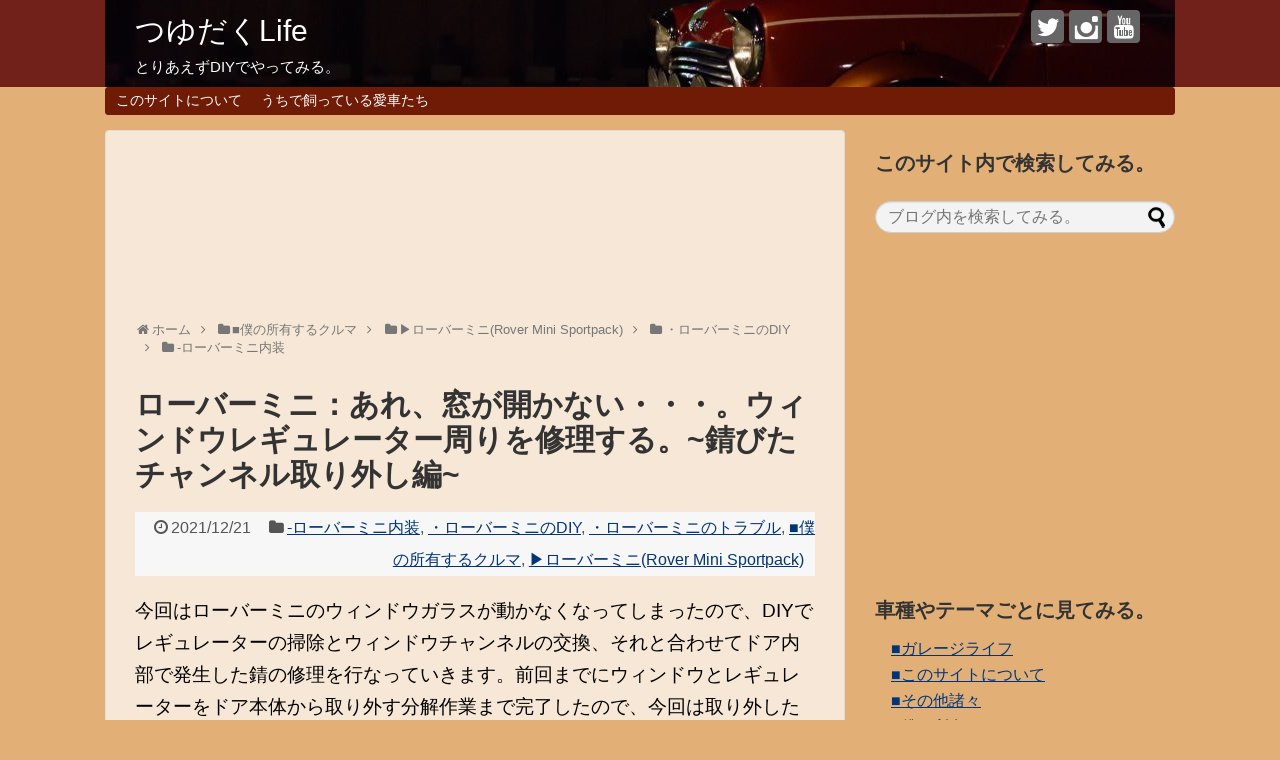

--- FILE ---
content_type: text/html; charset=UTF-8
request_url: https://www.mini-diy.com/10363/
body_size: 30433
content:
<!DOCTYPE html><html dir="ltr" lang="ja" prefix="og: https://ogp.me/ns#"><head> <script async src="//pagead2.googlesyndication.com/pagead/js/adsbygoogle.js"></script> <script>(adsbygoogle = window.adsbygoogle || []).push({
    google_ad_client: "ca-pub-2064199007146177",
    enable_page_level_ads: true
  });</script> <meta charset="UTF-8"><meta name="viewport" content="width=device-width,initial-scale=1.0"><link rel="alternate" type="application/rss+xml" title="つゆだくLife RSS Feed" href="https://www.mini-diy.com/feed/" /><link rel="pingback" href="https://www.mini-diy.com/xmlrpc.php" /><meta name="description" content="今回はローバーミニのウィンドウガラスが動かなくなってしまったので、DIYでレギュレーターの掃除とウィンドウチャンネルの交換、それと合わせてドア内部で発生した錆の修理を行なっていきます。前回までにウィンドウとレギュレーターをドア本体から取り外" /><meta name="keywords" content="-ローバーミニ内装,・ローバーミニのDIY,・ローバーミニのトラブル,■僕の所有するクルマ,▶︎ローバーミニ(Rover Mini Sportpack)" /><meta property="og:type" content="article"><meta property="og:description" content="今回はローバーミニのウィンドウガラスが動かなくなってしまったので、DIYでレギュレーターの掃除とウィンドウチャンネルの交換、それと合わせてドア内部で発生した錆の修理を行なっていきます。前回までにウィンドウとレギュレーターをドア本体から取り外"><meta property="og:title" content="ローバーミニ：あれ、窓が開かない・・・。ウィンドウレギュレーター周りを修理する。~錆びたチャンネル取り外し編~"><meta property="og:url" content="https://www.mini-diy.com/10363/"><meta property="og:image" content="https://www.mini-diy.com/wp-content/uploads/2021/12/20211215_rovermini-window-channel-disassemble-3-scaled.jpg"><meta property="og:site_name" content="つゆだくLife"><meta property="og:locale" content="ja_JP"><meta name="twitter:card" content="summary"><meta name="twitter:description" content="今回はローバーミニのウィンドウガラスが動かなくなってしまったので、DIYでレギュレーターの掃除とウィンドウチャンネルの交換、それと合わせてドア内部で発生した錆の修理を行なっていきます。前回までにウィンドウとレギュレーターをドア本体から取り外"><meta name="twitter:title" content="ローバーミニ：あれ、窓が開かない・・・。ウィンドウレギュレーター周りを修理する。~錆びたチャンネル取り外し編~"><meta name="twitter:url" content="https://www.mini-diy.com/10363/"><meta name="twitter:image" content="https://www.mini-diy.com/wp-content/uploads/2021/12/20211215_rovermini-window-channel-disassemble-3-scaled.jpg"><meta name="twitter:domain" content="www.mini-diy.com"><meta name="twitter:creator" content="@kamibukuroman"><meta name="twitter:site" content="@kamibukuroman"><title>ローバーミニ：あれ、窓が開かない・・・。ウィンドウレギュレーター周りを修理する。~錆びたチャンネル取り外し編~ | つゆだくLife</title><meta name="description" content="今回はローバーミニのウィンドウガラスが動かなくなってしまったので、DIYでレギュレーターの掃除とウィンドウチャンネルの交換、それと合わせてドア内部で発生した錆の修理を行なっていきます。今回は取り外したウィンドウガラスのチャンネルを外すところから作業したいと思います。" /><meta name="robots" content="max-image-preview:large" /><meta name="author" content="Kamibukuroman"/><link rel="canonical" href="https://www.mini-diy.com/10363/" /><meta name="generator" content="All in One SEO (AIOSEO) 4.9.3" /><meta property="og:locale" content="ja_JP" /><meta property="og:site_name" content="つゆだくLife | とりあえずDIYでやってみる。" /><meta property="og:type" content="article" /><meta property="og:title" content="ローバーミニ：あれ、窓が開かない・・・。ウィンドウレギュレーター周りを修理する。~錆びたチャンネル取り外し編~ | つゆだくLife" /><meta property="og:description" content="今回はローバーミニのウィンドウガラスが動かなくなってしまったので、DIYでレギュレーターの掃除とウィンドウチャンネルの交換、それと合わせてドア内部で発生した錆の修理を行なっていきます。今回は取り外したウィンドウガラスのチャンネルを外すところから作業したいと思います。" /><meta property="og:url" content="https://www.mini-diy.com/10363/" /><meta property="article:published_time" content="2021-12-21T02:16:30+00:00" /><meta property="article:modified_time" content="2021-12-24T02:08:50+00:00" /><meta name="twitter:card" content="summary" /><meta name="twitter:title" content="ローバーミニ：あれ、窓が開かない・・・。ウィンドウレギュレーター周りを修理する。~錆びたチャンネル取り外し編~ | つゆだくLife" /><meta name="twitter:description" content="今回はローバーミニのウィンドウガラスが動かなくなってしまったので、DIYでレギュレーターの掃除とウィンドウチャンネルの交換、それと合わせてドア内部で発生した錆の修理を行なっていきます。今回は取り外したウィンドウガラスのチャンネルを外すところから作業したいと思います。" /> <script type="application/ld+json" class="aioseo-schema">{"@context":"https:\/\/schema.org","@graph":[{"@type":"Article","@id":"https:\/\/www.mini-diy.com\/10363\/#article","name":"\u30ed\u30fc\u30d0\u30fc\u30df\u30cb\uff1a\u3042\u308c\u3001\u7a93\u304c\u958b\u304b\u306a\u3044\u30fb\u30fb\u30fb\u3002\u30a6\u30a3\u30f3\u30c9\u30a6\u30ec\u30ae\u30e5\u30ec\u30fc\u30bf\u30fc\u5468\u308a\u3092\u4fee\u7406\u3059\u308b\u3002~\u9306\u3073\u305f\u30c1\u30e3\u30f3\u30cd\u30eb\u53d6\u308a\u5916\u3057\u7de8~ | \u3064\u3086\u3060\u304fLife","headline":"\u30ed\u30fc\u30d0\u30fc\u30df\u30cb\uff1a\u3042\u308c\u3001\u7a93\u304c\u958b\u304b\u306a\u3044\u30fb\u30fb\u30fb\u3002\u30a6\u30a3\u30f3\u30c9\u30a6\u30ec\u30ae\u30e5\u30ec\u30fc\u30bf\u30fc\u5468\u308a\u3092\u4fee\u7406\u3059\u308b\u3002~\u9306\u3073\u305f\u30c1\u30e3\u30f3\u30cd\u30eb\u53d6\u308a\u5916\u3057\u7de8~","author":{"@id":"https:\/\/www.mini-diy.com\/author\/kamibukuroman\/#author"},"publisher":{"@id":"https:\/\/www.mini-diy.com\/#organization"},"image":{"@type":"ImageObject","url":"https:\/\/www.mini-diy.com\/wp-content\/uploads\/2021\/12\/20211215_rovermini-window-channel-disassemble-3-scaled.jpg","width":1920,"height":2560,"caption":"\u30ed\u30fc\u30d0\u30fc\u30df\u30cb\u306e\u30a6\u30a3\u30f3\u30c9\u30a6\u30c1\u30e3\u30f3\u30cd\u30eb\u53d6\u308a\u5916\u3057"},"datePublished":"2021-12-21T11:16:30+09:00","dateModified":"2021-12-24T11:08:50+09:00","inLanguage":"ja","mainEntityOfPage":{"@id":"https:\/\/www.mini-diy.com\/10363\/#webpage"},"isPartOf":{"@id":"https:\/\/www.mini-diy.com\/10363\/#webpage"},"articleSection":"-\u30ed\u30fc\u30d0\u30fc\u30df\u30cb\u5185\u88c5, \u30fb\u30ed\u30fc\u30d0\u30fc\u30df\u30cb\u306eDIY, \u30fb\u30ed\u30fc\u30d0\u30fc\u30df\u30cb\u306e\u30c8\u30e9\u30d6\u30eb, \u25a0\u50d5\u306e\u6240\u6709\u3059\u308b\u30af\u30eb\u30de, \u25b6\ufe0e\u30ed\u30fc\u30d0\u30fc\u30df\u30cb(Rover Mini Sportpack), BMW, BMWmini, BMW\u30df\u30cb, cayman, caymans, classic, classicmini, cooper, DIY, JCW, joncooperworks, mini, mini cooper, minijohncooperworks, old, oldmini, panamera, panameras, porsche, rovermini, \u30af\u30e9\u30b7\u30c3\u30af\u30df\u30cb, \u30b1\u30a4\u30de\u30f3, \u30b8\u30e7\u30f3\u30af\u30fc\u30d1\u30fc\u30ef\u30fc\u30af\u30b9, \u30cb\u30e5\u30fc\u30df\u30cb, \u30d1\u30ca\u30e1\u30fc\u30e9, \u30dd\u30eb\u30b7\u30a7, \u30df\u30cbJCW, \u30df\u30cb\u30af\u30fc\u30d1\u30fc"},{"@type":"BreadcrumbList","@id":"https:\/\/www.mini-diy.com\/10363\/#breadcrumblist","itemListElement":[{"@type":"ListItem","@id":"https:\/\/www.mini-diy.com#listItem","position":1,"name":"Home","item":"https:\/\/www.mini-diy.com","nextItem":{"@type":"ListItem","@id":"https:\/\/www.mini-diy.com\/category\/my-lovely-cars\/#listItem","name":"\u25a0\u50d5\u306e\u6240\u6709\u3059\u308b\u30af\u30eb\u30de"}},{"@type":"ListItem","@id":"https:\/\/www.mini-diy.com\/category\/my-lovely-cars\/#listItem","position":2,"name":"\u25a0\u50d5\u306e\u6240\u6709\u3059\u308b\u30af\u30eb\u30de","item":"https:\/\/www.mini-diy.com\/category\/my-lovely-cars\/","nextItem":{"@type":"ListItem","@id":"https:\/\/www.mini-diy.com\/category\/my-lovely-cars\/rover-mini\/#listItem","name":"\u25b6\ufe0e\u30ed\u30fc\u30d0\u30fc\u30df\u30cb(Rover Mini Sportpack)"},"previousItem":{"@type":"ListItem","@id":"https:\/\/www.mini-diy.com#listItem","name":"Home"}},{"@type":"ListItem","@id":"https:\/\/www.mini-diy.com\/category\/my-lovely-cars\/rover-mini\/#listItem","position":3,"name":"\u25b6\ufe0e\u30ed\u30fc\u30d0\u30fc\u30df\u30cb(Rover Mini Sportpack)","item":"https:\/\/www.mini-diy.com\/category\/my-lovely-cars\/rover-mini\/","nextItem":{"@type":"ListItem","@id":"https:\/\/www.mini-diy.com\/category\/my-lovely-cars\/rover-mini\/diyofrovermini\/#listItem","name":"\u30fb\u30ed\u30fc\u30d0\u30fc\u30df\u30cb\u306eDIY"},"previousItem":{"@type":"ListItem","@id":"https:\/\/www.mini-diy.com\/category\/my-lovely-cars\/#listItem","name":"\u25a0\u50d5\u306e\u6240\u6709\u3059\u308b\u30af\u30eb\u30de"}},{"@type":"ListItem","@id":"https:\/\/www.mini-diy.com\/category\/my-lovely-cars\/rover-mini\/diyofrovermini\/#listItem","position":4,"name":"\u30fb\u30ed\u30fc\u30d0\u30fc\u30df\u30cb\u306eDIY","item":"https:\/\/www.mini-diy.com\/category\/my-lovely-cars\/rover-mini\/diyofrovermini\/","nextItem":{"@type":"ListItem","@id":"https:\/\/www.mini-diy.com\/category\/my-lovely-cars\/rover-mini\/diyofrovermini\/roverminiinterior\/#listItem","name":"-\u30ed\u30fc\u30d0\u30fc\u30df\u30cb\u5185\u88c5"},"previousItem":{"@type":"ListItem","@id":"https:\/\/www.mini-diy.com\/category\/my-lovely-cars\/rover-mini\/#listItem","name":"\u25b6\ufe0e\u30ed\u30fc\u30d0\u30fc\u30df\u30cb(Rover Mini Sportpack)"}},{"@type":"ListItem","@id":"https:\/\/www.mini-diy.com\/category\/my-lovely-cars\/rover-mini\/diyofrovermini\/roverminiinterior\/#listItem","position":5,"name":"-\u30ed\u30fc\u30d0\u30fc\u30df\u30cb\u5185\u88c5","item":"https:\/\/www.mini-diy.com\/category\/my-lovely-cars\/rover-mini\/diyofrovermini\/roverminiinterior\/","nextItem":{"@type":"ListItem","@id":"https:\/\/www.mini-diy.com\/10363\/#listItem","name":"\u30ed\u30fc\u30d0\u30fc\u30df\u30cb\uff1a\u3042\u308c\u3001\u7a93\u304c\u958b\u304b\u306a\u3044\u30fb\u30fb\u30fb\u3002\u30a6\u30a3\u30f3\u30c9\u30a6\u30ec\u30ae\u30e5\u30ec\u30fc\u30bf\u30fc\u5468\u308a\u3092\u4fee\u7406\u3059\u308b\u3002~\u9306\u3073\u305f\u30c1\u30e3\u30f3\u30cd\u30eb\u53d6\u308a\u5916\u3057\u7de8~"},"previousItem":{"@type":"ListItem","@id":"https:\/\/www.mini-diy.com\/category\/my-lovely-cars\/rover-mini\/diyofrovermini\/#listItem","name":"\u30fb\u30ed\u30fc\u30d0\u30fc\u30df\u30cb\u306eDIY"}},{"@type":"ListItem","@id":"https:\/\/www.mini-diy.com\/10363\/#listItem","position":6,"name":"\u30ed\u30fc\u30d0\u30fc\u30df\u30cb\uff1a\u3042\u308c\u3001\u7a93\u304c\u958b\u304b\u306a\u3044\u30fb\u30fb\u30fb\u3002\u30a6\u30a3\u30f3\u30c9\u30a6\u30ec\u30ae\u30e5\u30ec\u30fc\u30bf\u30fc\u5468\u308a\u3092\u4fee\u7406\u3059\u308b\u3002~\u9306\u3073\u305f\u30c1\u30e3\u30f3\u30cd\u30eb\u53d6\u308a\u5916\u3057\u7de8~","previousItem":{"@type":"ListItem","@id":"https:\/\/www.mini-diy.com\/category\/my-lovely-cars\/rover-mini\/diyofrovermini\/roverminiinterior\/#listItem","name":"-\u30ed\u30fc\u30d0\u30fc\u30df\u30cb\u5185\u88c5"}}]},{"@type":"Organization","@id":"https:\/\/www.mini-diy.com\/#organization","name":"\u3064\u3086\u3060\u304fLife","description":"\u3068\u308a\u3042\u3048\u305aDIY\u3067\u3084\u3063\u3066\u307f\u308b\u3002","url":"https:\/\/www.mini-diy.com\/"},{"@type":"Person","@id":"https:\/\/www.mini-diy.com\/author\/kamibukuroman\/#author","url":"https:\/\/www.mini-diy.com\/author\/kamibukuroman\/","name":"Kamibukuroman","image":{"@type":"ImageObject","@id":"https:\/\/www.mini-diy.com\/10363\/#authorImage","url":"https:\/\/secure.gravatar.com\/avatar\/fbb2b26c4e2fb1f18170fca10c4f8b90867f63ffcac16900de156517c4b86932?s=96&d=mm&r=g","width":96,"height":96,"caption":"Kamibukuroman"}},{"@type":"WebPage","@id":"https:\/\/www.mini-diy.com\/10363\/#webpage","url":"https:\/\/www.mini-diy.com\/10363\/","name":"\u30ed\u30fc\u30d0\u30fc\u30df\u30cb\uff1a\u3042\u308c\u3001\u7a93\u304c\u958b\u304b\u306a\u3044\u30fb\u30fb\u30fb\u3002\u30a6\u30a3\u30f3\u30c9\u30a6\u30ec\u30ae\u30e5\u30ec\u30fc\u30bf\u30fc\u5468\u308a\u3092\u4fee\u7406\u3059\u308b\u3002~\u9306\u3073\u305f\u30c1\u30e3\u30f3\u30cd\u30eb\u53d6\u308a\u5916\u3057\u7de8~ | \u3064\u3086\u3060\u304fLife","description":"\u4eca\u56de\u306f\u30ed\u30fc\u30d0\u30fc\u30df\u30cb\u306e\u30a6\u30a3\u30f3\u30c9\u30a6\u30ac\u30e9\u30b9\u304c\u52d5\u304b\u306a\u304f\u306a\u3063\u3066\u3057\u307e\u3063\u305f\u306e\u3067\u3001DIY\u3067\u30ec\u30ae\u30e5\u30ec\u30fc\u30bf\u30fc\u306e\u6383\u9664\u3068\u30a6\u30a3\u30f3\u30c9\u30a6\u30c1\u30e3\u30f3\u30cd\u30eb\u306e\u4ea4\u63db\u3001\u305d\u308c\u3068\u5408\u308f\u305b\u3066\u30c9\u30a2\u5185\u90e8\u3067\u767a\u751f\u3057\u305f\u9306\u306e\u4fee\u7406\u3092\u884c\u306a\u3063\u3066\u3044\u304d\u307e\u3059\u3002\u4eca\u56de\u306f\u53d6\u308a\u5916\u3057\u305f\u30a6\u30a3\u30f3\u30c9\u30a6\u30ac\u30e9\u30b9\u306e\u30c1\u30e3\u30f3\u30cd\u30eb\u3092\u5916\u3059\u3068\u3053\u308d\u304b\u3089\u4f5c\u696d\u3057\u305f\u3044\u3068\u601d\u3044\u307e\u3059\u3002","inLanguage":"ja","isPartOf":{"@id":"https:\/\/www.mini-diy.com\/#website"},"breadcrumb":{"@id":"https:\/\/www.mini-diy.com\/10363\/#breadcrumblist"},"author":{"@id":"https:\/\/www.mini-diy.com\/author\/kamibukuroman\/#author"},"creator":{"@id":"https:\/\/www.mini-diy.com\/author\/kamibukuroman\/#author"},"image":{"@type":"ImageObject","url":"https:\/\/www.mini-diy.com\/wp-content\/uploads\/2021\/12\/20211215_rovermini-window-channel-disassemble-3-scaled.jpg","@id":"https:\/\/www.mini-diy.com\/10363\/#mainImage","width":1920,"height":2560,"caption":"\u30ed\u30fc\u30d0\u30fc\u30df\u30cb\u306e\u30a6\u30a3\u30f3\u30c9\u30a6\u30c1\u30e3\u30f3\u30cd\u30eb\u53d6\u308a\u5916\u3057"},"primaryImageOfPage":{"@id":"https:\/\/www.mini-diy.com\/10363\/#mainImage"},"datePublished":"2021-12-21T11:16:30+09:00","dateModified":"2021-12-24T11:08:50+09:00"},{"@type":"WebSite","@id":"https:\/\/www.mini-diy.com\/#website","url":"https:\/\/www.mini-diy.com\/","name":"\u3064\u3086\u3060\u304fLife","description":"\u3068\u308a\u3042\u3048\u305aDIY\u3067\u3084\u3063\u3066\u307f\u308b\u3002","inLanguage":"ja","publisher":{"@id":"https:\/\/www.mini-diy.com\/#organization"}}]}</script> <link rel="alternate" type="application/rss+xml" title="つゆだくLife &raquo; フィード" href="https://www.mini-diy.com/feed/" /><link rel="alternate" type="application/rss+xml" title="つゆだくLife &raquo; コメントフィード" href="https://www.mini-diy.com/comments/feed/" /><link rel="alternate" type="application/rss+xml" title="つゆだくLife &raquo; ローバーミニ：あれ、窓が開かない・・・。ウィンドウレギュレーター周りを修理する。~錆びたチャンネル取り外し編~ のコメントのフィード" href="https://www.mini-diy.com/10363/feed/" /><link rel="alternate" title="oEmbed (JSON)" type="application/json+oembed" href="https://www.mini-diy.com/wp-json/oembed/1.0/embed?url=https%3A%2F%2Fwww.mini-diy.com%2F10363%2F" /><link rel="alternate" title="oEmbed (XML)" type="text/xml+oembed" href="https://www.mini-diy.com/wp-json/oembed/1.0/embed?url=https%3A%2F%2Fwww.mini-diy.com%2F10363%2F&#038;format=xml" /><style id='wp-img-auto-sizes-contain-inline-css' type='text/css'>img:is([sizes=auto i],[sizes^="auto," i]){contain-intrinsic-size:3000px 1500px}
/*# sourceURL=wp-img-auto-sizes-contain-inline-css */</style><link rel='stylesheet' id='simplicity-style-css' href='https://www.mini-diy.com/wp-content/cache/autoptimize/autoptimize_single_892967dd17a662a1ec1eea7d74b4c802.php' type='text/css' media='all' /><link rel='stylesheet' id='responsive-style-css' href='https://www.mini-diy.com/wp-content/cache/autoptimize/autoptimize_single_89ed4ee7187e20f7ac4057f97c11700c.php' type='text/css' media='all' /><link rel='stylesheet' id='font-awesome-style-css' href='https://www.mini-diy.com/wp-content/themes/simplicity2/webfonts/css/font-awesome.min.css' type='text/css' media='all' /><link rel='stylesheet' id='icomoon-style-css' href='https://www.mini-diy.com/wp-content/cache/autoptimize/autoptimize_single_bfce2f67212e4c1491dde750934a8a55.php' type='text/css' media='all' /><link rel='stylesheet' id='thread-simple-style-css' href='https://www.mini-diy.com/wp-content/cache/autoptimize/autoptimize_single_7cdca54afb3a190a7c42ea6b737e2102.php' type='text/css' media='all' /><link rel='stylesheet' id='responsive-mode-style-css' href='https://www.mini-diy.com/wp-content/cache/autoptimize/autoptimize_single_d3ae90080c67e8594f24ca4cd7a80a87.php' type='text/css' media='all' /><link rel='stylesheet' id='narrow-style-css' href='https://www.mini-diy.com/wp-content/cache/autoptimize/autoptimize_single_4fd14657e3a466c1ac968bd6a27c8355.php' type='text/css' media='all' /><link rel='stylesheet' id='media-style-css' href='https://www.mini-diy.com/wp-content/cache/autoptimize/autoptimize_single_4287943bd38fe01d0e96b56a5db88105.php' type='text/css' media='all' /><link rel='stylesheet' id='slicknav-style-css' href='https://www.mini-diy.com/wp-content/cache/autoptimize/autoptimize_single_ac067abd3478c7bd6389d18fb28a2115.php' type='text/css' media='all' /><link rel='stylesheet' id='extension-style-css' href='https://www.mini-diy.com/wp-content/cache/autoptimize/autoptimize_single_4f9a021b933e00cf07855e41a6567c2f.php' type='text/css' media='all' /><style id='extension-style-inline-css' type='text/css'>a {
  color:#00357a;
}
a:hover:not(.balloon-btn-link):not(.btn-icon-link):not(.arrow-box-link),
.widget_new_entries a:hover,
.widget_new_popular a:hover,
.widget_popular_ranking a:hover,
.wpp-list a:hover,
.entry-read a:hover,
.entry .post-meta a:hover,
.related-entry-read a:hover,
.entry a:hover,
.related-entry-title a:hover,
.navigation a:hover,
#footer a:hover,
.article-list .entry-title a:hover {
  color:#72201a;
}
#header {
  background-color:#72201a;
}
#header-in {
  background-color:#72201a;
}
#site-title a {
  color:#ffffff;
}
#site-description {
  color:#ffffff;
}
#navi ul,
#navi ul.sub-menu,
#navi ul.children {
  background-color: #701b06;
  border-color: #701b06;
}
#navi ul li a {
  color:#ffffff;
}
#navi ul li a:hover {
  background-color:#9b3a33;
}
#mobile-menu a {
  color:#9b3a33;
}
#mobile-menu a {
  background-color:#9b3a33;
}
#footer {
  background-color:#f7f7f7;
}
#h-top {
  min-height:0px;
}
#s {
  border-radius:25px;
  background-color:#f3f3f3;
}
.article {
  font-size:19px;
}
/*サムネイルをサークル状に*/
.entry-thumb img,
.related-entry-thumb img,
.widget_new_entries ul li img,
.widget_new_popular ul li img,
.widget_popular_ranking ul li img,
#prev-next img,
.widget_new_entries .new-entrys-large .new-entry img{
  border-radius:10px;
}
@media screen and (max-width:639px){
  .article br{
    display: block;
  }
}
#site-title{
  margin-right: 0;
}
#h-top {
  background-image:url('https://www.mini-diy.com/wp-content/uploads/2018/03/cropped-D5D1CBAB-083E-4CDB-B58A-1C815C2011A2.jpeg');
}

/*# sourceURL=extension-style-inline-css */</style><link rel='stylesheet' id='print-style-css' href='https://www.mini-diy.com/wp-content/cache/autoptimize/autoptimize_single_08d3ac49aa8cd84996c44b834f2013fa.php' type='text/css' media='print' /><link rel='stylesheet' id='sns-twitter-type-style-css' href='https://www.mini-diy.com/wp-content/cache/autoptimize/autoptimize_single_f6dad01a093c249d9aad5dae18bff4f7.php' type='text/css' media='all' /><style id='wp-emoji-styles-inline-css' type='text/css'>img.wp-smiley, img.emoji {
		display: inline !important;
		border: none !important;
		box-shadow: none !important;
		height: 1em !important;
		width: 1em !important;
		margin: 0 0.07em !important;
		vertical-align: -0.1em !important;
		background: none !important;
		padding: 0 !important;
	}
/*# sourceURL=wp-emoji-styles-inline-css */</style><style id='wp-block-library-inline-css' type='text/css'>:root{--wp-block-synced-color:#7a00df;--wp-block-synced-color--rgb:122,0,223;--wp-bound-block-color:var(--wp-block-synced-color);--wp-editor-canvas-background:#ddd;--wp-admin-theme-color:#007cba;--wp-admin-theme-color--rgb:0,124,186;--wp-admin-theme-color-darker-10:#006ba1;--wp-admin-theme-color-darker-10--rgb:0,107,160.5;--wp-admin-theme-color-darker-20:#005a87;--wp-admin-theme-color-darker-20--rgb:0,90,135;--wp-admin-border-width-focus:2px}@media (min-resolution:192dpi){:root{--wp-admin-border-width-focus:1.5px}}.wp-element-button{cursor:pointer}:root .has-very-light-gray-background-color{background-color:#eee}:root .has-very-dark-gray-background-color{background-color:#313131}:root .has-very-light-gray-color{color:#eee}:root .has-very-dark-gray-color{color:#313131}:root .has-vivid-green-cyan-to-vivid-cyan-blue-gradient-background{background:linear-gradient(135deg,#00d084,#0693e3)}:root .has-purple-crush-gradient-background{background:linear-gradient(135deg,#34e2e4,#4721fb 50%,#ab1dfe)}:root .has-hazy-dawn-gradient-background{background:linear-gradient(135deg,#faaca8,#dad0ec)}:root .has-subdued-olive-gradient-background{background:linear-gradient(135deg,#fafae1,#67a671)}:root .has-atomic-cream-gradient-background{background:linear-gradient(135deg,#fdd79a,#004a59)}:root .has-nightshade-gradient-background{background:linear-gradient(135deg,#330968,#31cdcf)}:root .has-midnight-gradient-background{background:linear-gradient(135deg,#020381,#2874fc)}:root{--wp--preset--font-size--normal:16px;--wp--preset--font-size--huge:42px}.has-regular-font-size{font-size:1em}.has-larger-font-size{font-size:2.625em}.has-normal-font-size{font-size:var(--wp--preset--font-size--normal)}.has-huge-font-size{font-size:var(--wp--preset--font-size--huge)}.has-text-align-center{text-align:center}.has-text-align-left{text-align:left}.has-text-align-right{text-align:right}.has-fit-text{white-space:nowrap!important}#end-resizable-editor-section{display:none}.aligncenter{clear:both}.items-justified-left{justify-content:flex-start}.items-justified-center{justify-content:center}.items-justified-right{justify-content:flex-end}.items-justified-space-between{justify-content:space-between}.screen-reader-text{border:0;clip-path:inset(50%);height:1px;margin:-1px;overflow:hidden;padding:0;position:absolute;width:1px;word-wrap:normal!important}.screen-reader-text:focus{background-color:#ddd;clip-path:none;color:#444;display:block;font-size:1em;height:auto;left:5px;line-height:normal;padding:15px 23px 14px;text-decoration:none;top:5px;width:auto;z-index:100000}html :where(.has-border-color){border-style:solid}html :where([style*=border-top-color]){border-top-style:solid}html :where([style*=border-right-color]){border-right-style:solid}html :where([style*=border-bottom-color]){border-bottom-style:solid}html :where([style*=border-left-color]){border-left-style:solid}html :where([style*=border-width]){border-style:solid}html :where([style*=border-top-width]){border-top-style:solid}html :where([style*=border-right-width]){border-right-style:solid}html :where([style*=border-bottom-width]){border-bottom-style:solid}html :where([style*=border-left-width]){border-left-style:solid}html :where(img[class*=wp-image-]){height:auto;max-width:100%}:where(figure){margin:0 0 1em}html :where(.is-position-sticky){--wp-admin--admin-bar--position-offset:var(--wp-admin--admin-bar--height,0px)}@media screen and (max-width:600px){html :where(.is-position-sticky){--wp-admin--admin-bar--position-offset:0px}}

/*# sourceURL=wp-block-library-inline-css */</style><style id='wp-block-heading-inline-css' type='text/css'>h1:where(.wp-block-heading).has-background,h2:where(.wp-block-heading).has-background,h3:where(.wp-block-heading).has-background,h4:where(.wp-block-heading).has-background,h5:where(.wp-block-heading).has-background,h6:where(.wp-block-heading).has-background{padding:1.25em 2.375em}h1.has-text-align-left[style*=writing-mode]:where([style*=vertical-lr]),h1.has-text-align-right[style*=writing-mode]:where([style*=vertical-rl]),h2.has-text-align-left[style*=writing-mode]:where([style*=vertical-lr]),h2.has-text-align-right[style*=writing-mode]:where([style*=vertical-rl]),h3.has-text-align-left[style*=writing-mode]:where([style*=vertical-lr]),h3.has-text-align-right[style*=writing-mode]:where([style*=vertical-rl]),h4.has-text-align-left[style*=writing-mode]:where([style*=vertical-lr]),h4.has-text-align-right[style*=writing-mode]:where([style*=vertical-rl]),h5.has-text-align-left[style*=writing-mode]:where([style*=vertical-lr]),h5.has-text-align-right[style*=writing-mode]:where([style*=vertical-rl]),h6.has-text-align-left[style*=writing-mode]:where([style*=vertical-lr]),h6.has-text-align-right[style*=writing-mode]:where([style*=vertical-rl]){rotate:180deg}
/*# sourceURL=https://www.mini-diy.com/wp-includes/blocks/heading/style.min.css */</style><style id='wp-block-image-inline-css' type='text/css'>.wp-block-image>a,.wp-block-image>figure>a{display:inline-block}.wp-block-image img{box-sizing:border-box;height:auto;max-width:100%;vertical-align:bottom}@media not (prefers-reduced-motion){.wp-block-image img.hide{visibility:hidden}.wp-block-image img.show{animation:show-content-image .4s}}.wp-block-image[style*=border-radius] img,.wp-block-image[style*=border-radius]>a{border-radius:inherit}.wp-block-image.has-custom-border img{box-sizing:border-box}.wp-block-image.aligncenter{text-align:center}.wp-block-image.alignfull>a,.wp-block-image.alignwide>a{width:100%}.wp-block-image.alignfull img,.wp-block-image.alignwide img{height:auto;width:100%}.wp-block-image .aligncenter,.wp-block-image .alignleft,.wp-block-image .alignright,.wp-block-image.aligncenter,.wp-block-image.alignleft,.wp-block-image.alignright{display:table}.wp-block-image .aligncenter>figcaption,.wp-block-image .alignleft>figcaption,.wp-block-image .alignright>figcaption,.wp-block-image.aligncenter>figcaption,.wp-block-image.alignleft>figcaption,.wp-block-image.alignright>figcaption{caption-side:bottom;display:table-caption}.wp-block-image .alignleft{float:left;margin:.5em 1em .5em 0}.wp-block-image .alignright{float:right;margin:.5em 0 .5em 1em}.wp-block-image .aligncenter{margin-left:auto;margin-right:auto}.wp-block-image :where(figcaption){margin-bottom:1em;margin-top:.5em}.wp-block-image.is-style-circle-mask img{border-radius:9999px}@supports ((-webkit-mask-image:none) or (mask-image:none)) or (-webkit-mask-image:none){.wp-block-image.is-style-circle-mask img{border-radius:0;-webkit-mask-image:url('data:image/svg+xml;utf8,<svg viewBox="0 0 100 100" xmlns="http://www.w3.org/2000/svg"><circle cx="50" cy="50" r="50"/></svg>');mask-image:url('data:image/svg+xml;utf8,<svg viewBox="0 0 100 100" xmlns="http://www.w3.org/2000/svg"><circle cx="50" cy="50" r="50"/></svg>');mask-mode:alpha;-webkit-mask-position:center;mask-position:center;-webkit-mask-repeat:no-repeat;mask-repeat:no-repeat;-webkit-mask-size:contain;mask-size:contain}}:root :where(.wp-block-image.is-style-rounded img,.wp-block-image .is-style-rounded img){border-radius:9999px}.wp-block-image figure{margin:0}.wp-lightbox-container{display:flex;flex-direction:column;position:relative}.wp-lightbox-container img{cursor:zoom-in}.wp-lightbox-container img:hover+button{opacity:1}.wp-lightbox-container button{align-items:center;backdrop-filter:blur(16px) saturate(180%);background-color:#5a5a5a40;border:none;border-radius:4px;cursor:zoom-in;display:flex;height:20px;justify-content:center;opacity:0;padding:0;position:absolute;right:16px;text-align:center;top:16px;width:20px;z-index:100}@media not (prefers-reduced-motion){.wp-lightbox-container button{transition:opacity .2s ease}}.wp-lightbox-container button:focus-visible{outline:3px auto #5a5a5a40;outline:3px auto -webkit-focus-ring-color;outline-offset:3px}.wp-lightbox-container button:hover{cursor:pointer;opacity:1}.wp-lightbox-container button:focus{opacity:1}.wp-lightbox-container button:focus,.wp-lightbox-container button:hover,.wp-lightbox-container button:not(:hover):not(:active):not(.has-background){background-color:#5a5a5a40;border:none}.wp-lightbox-overlay{box-sizing:border-box;cursor:zoom-out;height:100vh;left:0;overflow:hidden;position:fixed;top:0;visibility:hidden;width:100%;z-index:100000}.wp-lightbox-overlay .close-button{align-items:center;cursor:pointer;display:flex;justify-content:center;min-height:40px;min-width:40px;padding:0;position:absolute;right:calc(env(safe-area-inset-right) + 16px);top:calc(env(safe-area-inset-top) + 16px);z-index:5000000}.wp-lightbox-overlay .close-button:focus,.wp-lightbox-overlay .close-button:hover,.wp-lightbox-overlay .close-button:not(:hover):not(:active):not(.has-background){background:none;border:none}.wp-lightbox-overlay .lightbox-image-container{height:var(--wp--lightbox-container-height);left:50%;overflow:hidden;position:absolute;top:50%;transform:translate(-50%,-50%);transform-origin:top left;width:var(--wp--lightbox-container-width);z-index:9999999999}.wp-lightbox-overlay .wp-block-image{align-items:center;box-sizing:border-box;display:flex;height:100%;justify-content:center;margin:0;position:relative;transform-origin:0 0;width:100%;z-index:3000000}.wp-lightbox-overlay .wp-block-image img{height:var(--wp--lightbox-image-height);min-height:var(--wp--lightbox-image-height);min-width:var(--wp--lightbox-image-width);width:var(--wp--lightbox-image-width)}.wp-lightbox-overlay .wp-block-image figcaption{display:none}.wp-lightbox-overlay button{background:none;border:none}.wp-lightbox-overlay .scrim{background-color:#fff;height:100%;opacity:.9;position:absolute;width:100%;z-index:2000000}.wp-lightbox-overlay.active{visibility:visible}@media not (prefers-reduced-motion){.wp-lightbox-overlay.active{animation:turn-on-visibility .25s both}.wp-lightbox-overlay.active img{animation:turn-on-visibility .35s both}.wp-lightbox-overlay.show-closing-animation:not(.active){animation:turn-off-visibility .35s both}.wp-lightbox-overlay.show-closing-animation:not(.active) img{animation:turn-off-visibility .25s both}.wp-lightbox-overlay.zoom.active{animation:none;opacity:1;visibility:visible}.wp-lightbox-overlay.zoom.active .lightbox-image-container{animation:lightbox-zoom-in .4s}.wp-lightbox-overlay.zoom.active .lightbox-image-container img{animation:none}.wp-lightbox-overlay.zoom.active .scrim{animation:turn-on-visibility .4s forwards}.wp-lightbox-overlay.zoom.show-closing-animation:not(.active){animation:none}.wp-lightbox-overlay.zoom.show-closing-animation:not(.active) .lightbox-image-container{animation:lightbox-zoom-out .4s}.wp-lightbox-overlay.zoom.show-closing-animation:not(.active) .lightbox-image-container img{animation:none}.wp-lightbox-overlay.zoom.show-closing-animation:not(.active) .scrim{animation:turn-off-visibility .4s forwards}}@keyframes show-content-image{0%{visibility:hidden}99%{visibility:hidden}to{visibility:visible}}@keyframes turn-on-visibility{0%{opacity:0}to{opacity:1}}@keyframes turn-off-visibility{0%{opacity:1;visibility:visible}99%{opacity:0;visibility:visible}to{opacity:0;visibility:hidden}}@keyframes lightbox-zoom-in{0%{transform:translate(calc((-100vw + var(--wp--lightbox-scrollbar-width))/2 + var(--wp--lightbox-initial-left-position)),calc(-50vh + var(--wp--lightbox-initial-top-position))) scale(var(--wp--lightbox-scale))}to{transform:translate(-50%,-50%) scale(1)}}@keyframes lightbox-zoom-out{0%{transform:translate(-50%,-50%) scale(1);visibility:visible}99%{visibility:visible}to{transform:translate(calc((-100vw + var(--wp--lightbox-scrollbar-width))/2 + var(--wp--lightbox-initial-left-position)),calc(-50vh + var(--wp--lightbox-initial-top-position))) scale(var(--wp--lightbox-scale));visibility:hidden}}
/*# sourceURL=https://www.mini-diy.com/wp-includes/blocks/image/style.min.css */</style><style id='wp-block-embed-inline-css' type='text/css'>.wp-block-embed.alignleft,.wp-block-embed.alignright,.wp-block[data-align=left]>[data-type="core/embed"],.wp-block[data-align=right]>[data-type="core/embed"]{max-width:360px;width:100%}.wp-block-embed.alignleft .wp-block-embed__wrapper,.wp-block-embed.alignright .wp-block-embed__wrapper,.wp-block[data-align=left]>[data-type="core/embed"] .wp-block-embed__wrapper,.wp-block[data-align=right]>[data-type="core/embed"] .wp-block-embed__wrapper{min-width:280px}.wp-block-cover .wp-block-embed{min-height:240px;min-width:320px}.wp-block-embed{overflow-wrap:break-word}.wp-block-embed :where(figcaption){margin-bottom:1em;margin-top:.5em}.wp-block-embed iframe{max-width:100%}.wp-block-embed__wrapper{position:relative}.wp-embed-responsive .wp-has-aspect-ratio .wp-block-embed__wrapper:before{content:"";display:block;padding-top:50%}.wp-embed-responsive .wp-has-aspect-ratio iframe{bottom:0;height:100%;left:0;position:absolute;right:0;top:0;width:100%}.wp-embed-responsive .wp-embed-aspect-21-9 .wp-block-embed__wrapper:before{padding-top:42.85%}.wp-embed-responsive .wp-embed-aspect-18-9 .wp-block-embed__wrapper:before{padding-top:50%}.wp-embed-responsive .wp-embed-aspect-16-9 .wp-block-embed__wrapper:before{padding-top:56.25%}.wp-embed-responsive .wp-embed-aspect-4-3 .wp-block-embed__wrapper:before{padding-top:75%}.wp-embed-responsive .wp-embed-aspect-1-1 .wp-block-embed__wrapper:before{padding-top:100%}.wp-embed-responsive .wp-embed-aspect-9-16 .wp-block-embed__wrapper:before{padding-top:177.77%}.wp-embed-responsive .wp-embed-aspect-1-2 .wp-block-embed__wrapper:before{padding-top:200%}
/*# sourceURL=https://www.mini-diy.com/wp-includes/blocks/embed/style.min.css */</style><style id='wp-block-paragraph-inline-css' type='text/css'>.is-small-text{font-size:.875em}.is-regular-text{font-size:1em}.is-large-text{font-size:2.25em}.is-larger-text{font-size:3em}.has-drop-cap:not(:focus):first-letter{float:left;font-size:8.4em;font-style:normal;font-weight:100;line-height:.68;margin:.05em .1em 0 0;text-transform:uppercase}body.rtl .has-drop-cap:not(:focus):first-letter{float:none;margin-left:.1em}p.has-drop-cap.has-background{overflow:hidden}:root :where(p.has-background){padding:1.25em 2.375em}:where(p.has-text-color:not(.has-link-color)) a{color:inherit}p.has-text-align-left[style*="writing-mode:vertical-lr"],p.has-text-align-right[style*="writing-mode:vertical-rl"]{rotate:180deg}
/*# sourceURL=https://www.mini-diy.com/wp-includes/blocks/paragraph/style.min.css */</style><style id='global-styles-inline-css' type='text/css'>:root{--wp--preset--aspect-ratio--square: 1;--wp--preset--aspect-ratio--4-3: 4/3;--wp--preset--aspect-ratio--3-4: 3/4;--wp--preset--aspect-ratio--3-2: 3/2;--wp--preset--aspect-ratio--2-3: 2/3;--wp--preset--aspect-ratio--16-9: 16/9;--wp--preset--aspect-ratio--9-16: 9/16;--wp--preset--color--black: #000000;--wp--preset--color--cyan-bluish-gray: #abb8c3;--wp--preset--color--white: #ffffff;--wp--preset--color--pale-pink: #f78da7;--wp--preset--color--vivid-red: #cf2e2e;--wp--preset--color--luminous-vivid-orange: #ff6900;--wp--preset--color--luminous-vivid-amber: #fcb900;--wp--preset--color--light-green-cyan: #7bdcb5;--wp--preset--color--vivid-green-cyan: #00d084;--wp--preset--color--pale-cyan-blue: #8ed1fc;--wp--preset--color--vivid-cyan-blue: #0693e3;--wp--preset--color--vivid-purple: #9b51e0;--wp--preset--gradient--vivid-cyan-blue-to-vivid-purple: linear-gradient(135deg,rgb(6,147,227) 0%,rgb(155,81,224) 100%);--wp--preset--gradient--light-green-cyan-to-vivid-green-cyan: linear-gradient(135deg,rgb(122,220,180) 0%,rgb(0,208,130) 100%);--wp--preset--gradient--luminous-vivid-amber-to-luminous-vivid-orange: linear-gradient(135deg,rgb(252,185,0) 0%,rgb(255,105,0) 100%);--wp--preset--gradient--luminous-vivid-orange-to-vivid-red: linear-gradient(135deg,rgb(255,105,0) 0%,rgb(207,46,46) 100%);--wp--preset--gradient--very-light-gray-to-cyan-bluish-gray: linear-gradient(135deg,rgb(238,238,238) 0%,rgb(169,184,195) 100%);--wp--preset--gradient--cool-to-warm-spectrum: linear-gradient(135deg,rgb(74,234,220) 0%,rgb(151,120,209) 20%,rgb(207,42,186) 40%,rgb(238,44,130) 60%,rgb(251,105,98) 80%,rgb(254,248,76) 100%);--wp--preset--gradient--blush-light-purple: linear-gradient(135deg,rgb(255,206,236) 0%,rgb(152,150,240) 100%);--wp--preset--gradient--blush-bordeaux: linear-gradient(135deg,rgb(254,205,165) 0%,rgb(254,45,45) 50%,rgb(107,0,62) 100%);--wp--preset--gradient--luminous-dusk: linear-gradient(135deg,rgb(255,203,112) 0%,rgb(199,81,192) 50%,rgb(65,88,208) 100%);--wp--preset--gradient--pale-ocean: linear-gradient(135deg,rgb(255,245,203) 0%,rgb(182,227,212) 50%,rgb(51,167,181) 100%);--wp--preset--gradient--electric-grass: linear-gradient(135deg,rgb(202,248,128) 0%,rgb(113,206,126) 100%);--wp--preset--gradient--midnight: linear-gradient(135deg,rgb(2,3,129) 0%,rgb(40,116,252) 100%);--wp--preset--font-size--small: 13px;--wp--preset--font-size--medium: 20px;--wp--preset--font-size--large: 36px;--wp--preset--font-size--x-large: 42px;--wp--preset--spacing--20: 0.44rem;--wp--preset--spacing--30: 0.67rem;--wp--preset--spacing--40: 1rem;--wp--preset--spacing--50: 1.5rem;--wp--preset--spacing--60: 2.25rem;--wp--preset--spacing--70: 3.38rem;--wp--preset--spacing--80: 5.06rem;--wp--preset--shadow--natural: 6px 6px 9px rgba(0, 0, 0, 0.2);--wp--preset--shadow--deep: 12px 12px 50px rgba(0, 0, 0, 0.4);--wp--preset--shadow--sharp: 6px 6px 0px rgba(0, 0, 0, 0.2);--wp--preset--shadow--outlined: 6px 6px 0px -3px rgb(255, 255, 255), 6px 6px rgb(0, 0, 0);--wp--preset--shadow--crisp: 6px 6px 0px rgb(0, 0, 0);}:where(.is-layout-flex){gap: 0.5em;}:where(.is-layout-grid){gap: 0.5em;}body .is-layout-flex{display: flex;}.is-layout-flex{flex-wrap: wrap;align-items: center;}.is-layout-flex > :is(*, div){margin: 0;}body .is-layout-grid{display: grid;}.is-layout-grid > :is(*, div){margin: 0;}:where(.wp-block-columns.is-layout-flex){gap: 2em;}:where(.wp-block-columns.is-layout-grid){gap: 2em;}:where(.wp-block-post-template.is-layout-flex){gap: 1.25em;}:where(.wp-block-post-template.is-layout-grid){gap: 1.25em;}.has-black-color{color: var(--wp--preset--color--black) !important;}.has-cyan-bluish-gray-color{color: var(--wp--preset--color--cyan-bluish-gray) !important;}.has-white-color{color: var(--wp--preset--color--white) !important;}.has-pale-pink-color{color: var(--wp--preset--color--pale-pink) !important;}.has-vivid-red-color{color: var(--wp--preset--color--vivid-red) !important;}.has-luminous-vivid-orange-color{color: var(--wp--preset--color--luminous-vivid-orange) !important;}.has-luminous-vivid-amber-color{color: var(--wp--preset--color--luminous-vivid-amber) !important;}.has-light-green-cyan-color{color: var(--wp--preset--color--light-green-cyan) !important;}.has-vivid-green-cyan-color{color: var(--wp--preset--color--vivid-green-cyan) !important;}.has-pale-cyan-blue-color{color: var(--wp--preset--color--pale-cyan-blue) !important;}.has-vivid-cyan-blue-color{color: var(--wp--preset--color--vivid-cyan-blue) !important;}.has-vivid-purple-color{color: var(--wp--preset--color--vivid-purple) !important;}.has-black-background-color{background-color: var(--wp--preset--color--black) !important;}.has-cyan-bluish-gray-background-color{background-color: var(--wp--preset--color--cyan-bluish-gray) !important;}.has-white-background-color{background-color: var(--wp--preset--color--white) !important;}.has-pale-pink-background-color{background-color: var(--wp--preset--color--pale-pink) !important;}.has-vivid-red-background-color{background-color: var(--wp--preset--color--vivid-red) !important;}.has-luminous-vivid-orange-background-color{background-color: var(--wp--preset--color--luminous-vivid-orange) !important;}.has-luminous-vivid-amber-background-color{background-color: var(--wp--preset--color--luminous-vivid-amber) !important;}.has-light-green-cyan-background-color{background-color: var(--wp--preset--color--light-green-cyan) !important;}.has-vivid-green-cyan-background-color{background-color: var(--wp--preset--color--vivid-green-cyan) !important;}.has-pale-cyan-blue-background-color{background-color: var(--wp--preset--color--pale-cyan-blue) !important;}.has-vivid-cyan-blue-background-color{background-color: var(--wp--preset--color--vivid-cyan-blue) !important;}.has-vivid-purple-background-color{background-color: var(--wp--preset--color--vivid-purple) !important;}.has-black-border-color{border-color: var(--wp--preset--color--black) !important;}.has-cyan-bluish-gray-border-color{border-color: var(--wp--preset--color--cyan-bluish-gray) !important;}.has-white-border-color{border-color: var(--wp--preset--color--white) !important;}.has-pale-pink-border-color{border-color: var(--wp--preset--color--pale-pink) !important;}.has-vivid-red-border-color{border-color: var(--wp--preset--color--vivid-red) !important;}.has-luminous-vivid-orange-border-color{border-color: var(--wp--preset--color--luminous-vivid-orange) !important;}.has-luminous-vivid-amber-border-color{border-color: var(--wp--preset--color--luminous-vivid-amber) !important;}.has-light-green-cyan-border-color{border-color: var(--wp--preset--color--light-green-cyan) !important;}.has-vivid-green-cyan-border-color{border-color: var(--wp--preset--color--vivid-green-cyan) !important;}.has-pale-cyan-blue-border-color{border-color: var(--wp--preset--color--pale-cyan-blue) !important;}.has-vivid-cyan-blue-border-color{border-color: var(--wp--preset--color--vivid-cyan-blue) !important;}.has-vivid-purple-border-color{border-color: var(--wp--preset--color--vivid-purple) !important;}.has-vivid-cyan-blue-to-vivid-purple-gradient-background{background: var(--wp--preset--gradient--vivid-cyan-blue-to-vivid-purple) !important;}.has-light-green-cyan-to-vivid-green-cyan-gradient-background{background: var(--wp--preset--gradient--light-green-cyan-to-vivid-green-cyan) !important;}.has-luminous-vivid-amber-to-luminous-vivid-orange-gradient-background{background: var(--wp--preset--gradient--luminous-vivid-amber-to-luminous-vivid-orange) !important;}.has-luminous-vivid-orange-to-vivid-red-gradient-background{background: var(--wp--preset--gradient--luminous-vivid-orange-to-vivid-red) !important;}.has-very-light-gray-to-cyan-bluish-gray-gradient-background{background: var(--wp--preset--gradient--very-light-gray-to-cyan-bluish-gray) !important;}.has-cool-to-warm-spectrum-gradient-background{background: var(--wp--preset--gradient--cool-to-warm-spectrum) !important;}.has-blush-light-purple-gradient-background{background: var(--wp--preset--gradient--blush-light-purple) !important;}.has-blush-bordeaux-gradient-background{background: var(--wp--preset--gradient--blush-bordeaux) !important;}.has-luminous-dusk-gradient-background{background: var(--wp--preset--gradient--luminous-dusk) !important;}.has-pale-ocean-gradient-background{background: var(--wp--preset--gradient--pale-ocean) !important;}.has-electric-grass-gradient-background{background: var(--wp--preset--gradient--electric-grass) !important;}.has-midnight-gradient-background{background: var(--wp--preset--gradient--midnight) !important;}.has-small-font-size{font-size: var(--wp--preset--font-size--small) !important;}.has-medium-font-size{font-size: var(--wp--preset--font-size--medium) !important;}.has-large-font-size{font-size: var(--wp--preset--font-size--large) !important;}.has-x-large-font-size{font-size: var(--wp--preset--font-size--x-large) !important;}
/*# sourceURL=global-styles-inline-css */</style><style id='classic-theme-styles-inline-css' type='text/css'>/*! This file is auto-generated */
.wp-block-button__link{color:#fff;background-color:#32373c;border-radius:9999px;box-shadow:none;text-decoration:none;padding:calc(.667em + 2px) calc(1.333em + 2px);font-size:1.125em}.wp-block-file__button{background:#32373c;color:#fff;text-decoration:none}
/*# sourceURL=/wp-includes/css/classic-themes.min.css */</style><link rel='stylesheet' id='pz-linkcard-css' href='https://www.mini-diy.com/wp-content/cache/autoptimize/autoptimize_single_638a0af94f09d1d52d83bc04e6431a85.php' type='text/css' media='all' /><link rel='stylesheet' id='wp-polls-css' href='https://www.mini-diy.com/wp-content/cache/autoptimize/autoptimize_single_e619fed4db9cedec2065f006d5b63713.php' type='text/css' media='all' /><style id='wp-polls-inline-css' type='text/css'>.wp-polls .pollbar {
	margin: 1px;
	font-size: 6px;
	line-height: 8px;
	height: 8px;
	background-image: url('https://www.mini-diy.com/wp-content/plugins/wp-polls/images/default/pollbg.gif');
	border: 1px solid #c8c8c8;
}

/*# sourceURL=wp-polls-inline-css */</style><link rel='stylesheet' id='ez-toc-css' href='https://www.mini-diy.com/wp-content/plugins/easy-table-of-contents/assets/css/screen.min.css' type='text/css' media='all' /><style id='ez-toc-inline-css' type='text/css'>div#ez-toc-container .ez-toc-title {font-size: 120%;}div#ez-toc-container .ez-toc-title {font-weight: 700;}div#ez-toc-container ul li , div#ez-toc-container ul li a {font-size: 95%;}div#ez-toc-container ul li , div#ez-toc-container ul li a {font-weight: 500;}div#ez-toc-container nav ul ul li {font-size: 90%;}div#ez-toc-container {background: #d38d00;border: 1px solid #ddd;}div#ez-toc-container p.ez-toc-title , #ez-toc-container .ez_toc_custom_title_icon , #ez-toc-container .ez_toc_custom_toc_icon {color: #ffffff;}div#ez-toc-container ul.ez-toc-list a {color: #ffffff;}div#ez-toc-container ul.ez-toc-list a:hover {color: #ffffff;}div#ez-toc-container ul.ez-toc-list a:visited {color: #d6d6d6;}.ez-toc-counter nav ul li a::before {color: ;}.ez-toc-box-title {font-weight: bold; margin-bottom: 10px; text-align: center; text-transform: uppercase; letter-spacing: 1px; color: #666; padding-bottom: 5px;position:absolute;top:-4%;left:5%;background-color: inherit;transition: top 0.3s ease;}.ez-toc-box-title.toc-closed {top:-25%;}
.ez-toc-container-direction {direction: ltr;}.ez-toc-counter ul{counter-reset: item ;}.ez-toc-counter nav ul li a::before {content: counters(item, '.', decimal) '. ';display: inline-block;counter-increment: item;flex-grow: 0;flex-shrink: 0;margin-right: .2em; float: left; }.ez-toc-widget-direction {direction: ltr;}.ez-toc-widget-container ul{counter-reset: item ;}.ez-toc-widget-container nav ul li a::before {content: counters(item, '.', decimal) '. ';display: inline-block;counter-increment: item;flex-grow: 0;flex-shrink: 0;margin-right: .2em; float: left; }
/*# sourceURL=ez-toc-inline-css */</style> <script type="text/javascript" src="https://www.mini-diy.com/wp-includes/js/jquery/jquery.min.js" id="jquery-core-js"></script> <script defer type="text/javascript" src="https://www.mini-diy.com/wp-includes/js/jquery/jquery-migrate.min.js" id="jquery-migrate-js"></script> <link rel="EditURI" type="application/rsd+xml" title="RSD" href="https://www.mini-diy.com/xmlrpc.php?rsd" /><meta name="generator" content="WordPress 6.9" /><link rel='shortlink' href='https://www.mini-diy.com/?p=10363' /><style type="text/css" id="custom-background-css">body.custom-background { background-color: #e2b076; }</style> <script>(function(i,s,o,g,r,a,m){i['GoogleAnalyticsObject']=r;i[r]=i[r]||function(){
  (i[r].q=i[r].q||[]).push(arguments)},i[r].l=1*new Date();a=s.createElement(o),
  m=s.getElementsByTagName(o)[0];a.async=1;a.src=g;m.parentNode.insertBefore(a,m)
  })(window,document,'script','//www.google-analytics.com/analytics.js','ga');

  ga('create', 'UA-80843136-1', 'auto');
  ga('send', 'pageview');</script> <link rel="icon" href="https://www.mini-diy.com/wp-content/uploads/2016/10/cropped-e0338985_22523115-32x32.jpg" sizes="32x32" /><link rel="icon" href="https://www.mini-diy.com/wp-content/uploads/2016/10/cropped-e0338985_22523115-192x192.jpg" sizes="192x192" /><link rel="apple-touch-icon" href="https://www.mini-diy.com/wp-content/uploads/2016/10/cropped-e0338985_22523115-180x180.jpg" /><meta name="msapplication-TileImage" content="https://www.mini-diy.com/wp-content/uploads/2016/10/cropped-e0338985_22523115-270x270.jpg" /> <script async src="//pagead2.googlesyndication.com/pagead/js/adsbygoogle.js"></script> <script>(adsbygoogle = window.adsbygoogle || []).push({
    google_ad_client: "ca-pub-2064199007146177",
    enable_page_level_ads: true
  });</script> </head><body class="wp-singular post-template-default single single-post postid-10363 single-format-standard custom-background wp-theme-simplicity2" itemscope itemtype="http://schema.org/WebPage"><div id="container"><header itemscope itemtype="http://schema.org/WPHeader"><div id="header" class="clearfix"><div id="header-in"><div id="h-top"><div class="alignleft top-title-catchphrase"><p id="site-title" itemscope itemtype="http://schema.org/Organization"> <a href="https://www.mini-diy.com/">つゆだくLife</a></p><p id="site-description"> とりあえずDIYでやってみる。</p></div><div class="alignright top-sns-follows"><div class="sns-pages"><p class="sns-follow-msg">フォローしてみる。</p><ul class="snsp"><li class="twitter-page"><a href="//twitter.com/kamibukuroman" target="_blank" title="Twitterをフォロー" rel="nofollow"><span class="icon-twitter-logo"></span></a></li><li class="instagram-page"><a href="//instagram.com/kamibukuroman" target="_blank" title="Instagramをフォロー" rel="nofollow"><span class="icon-instagram-logo"></span></a></li><li class="youtube-page"><a href="https://www.youtube.com/channel/UCk4nZr1HNaI2f0_wnZj321g/" target="_blank" title="YouTubeをフォロー" rel="nofollow"><span class="icon-youtube-logo"></span></a></li></ul></div></div></div></div></div></header><nav itemscope itemtype="http://schema.org/SiteNavigationElement"><div id="navi"><div id="navi-in"><div class="menu-%e3%81%a4%e3%82%86%e3%81%a0%e3%81%8fmenu-container"><ul id="menu-%e3%81%a4%e3%82%86%e3%81%a0%e3%81%8fmenu" class="menu"><li id="menu-item-18" class="menu-item menu-item-type-post_type menu-item-object-page menu-item-18"><a href="https://www.mini-diy.com/page-6/">このサイトについて</a></li><li id="menu-item-17" class="menu-item menu-item-type-post_type menu-item-object-page menu-item-17"><a href="https://www.mini-diy.com/page-9/">うちで飼っている愛車たち</a></li></ul></div></div></div></nav><div id="body"><div id="body-in"><main itemscope itemprop="mainContentOfPage"><div id="main" itemscope itemtype="http://schema.org/Blog"><div id="custom_html-5" class="widget_text widget-over-breadcrumbs widget_custom_html"><div class="textwidget custom-html-widget"><script async src="https://pagead2.googlesyndication.com/pagead/js/adsbygoogle.js"></script> <ins class="adsbygoogle"
 style="display:block"
 data-ad-format="fluid"
 data-ad-layout-key="-ff+6a-x-eh+tr"
 data-ad-client="ca-pub-2064199007146177"
 data-ad-slot="8698192844"></ins> <script>(adsbygoogle = window.adsbygoogle || []).push({});</script></div></div><div id="breadcrumb" class="breadcrumb-category"><div itemtype="http://data-vocabulary.org/Breadcrumb" itemscope="" class="breadcrumb-home"><span class="fa fa-home fa-fw"></span><a href="https://www.mini-diy.com" itemprop="url"><span itemprop="title">ホーム</span></a><span class="sp"><span class="fa fa-angle-right"></span></span></div><div itemtype="http://data-vocabulary.org/Breadcrumb" itemscope=""><span class="fa fa-folder fa-fw"></span><a href="https://www.mini-diy.com/category/my-lovely-cars/" itemprop="url"><span itemprop="title">■僕の所有するクルマ</span></a><span class="sp"><span class="fa fa-angle-right"></span></span></div><div itemtype="http://data-vocabulary.org/Breadcrumb" itemscope=""><span class="fa fa-folder fa-fw"></span><a href="https://www.mini-diy.com/category/my-lovely-cars/rover-mini/" itemprop="url"><span itemprop="title">▶︎ローバーミニ(Rover Mini Sportpack)</span></a><span class="sp"><span class="fa fa-angle-right"></span></span></div><div itemtype="http://data-vocabulary.org/Breadcrumb" itemscope=""><span class="fa fa-folder fa-fw"></span><a href="https://www.mini-diy.com/category/my-lovely-cars/rover-mini/diyofrovermini/" itemprop="url"><span itemprop="title">・ローバーミニのDIY</span></a><span class="sp"><span class="fa fa-angle-right"></span></span></div><div itemtype="http://data-vocabulary.org/Breadcrumb" itemscope=""><span class="fa fa-folder fa-fw"></span><a href="https://www.mini-diy.com/category/my-lovely-cars/rover-mini/diyofrovermini/roverminiinterior/" itemprop="url"><span itemprop="title">-ローバーミニ内装</span></a></div></div><div id="post-10363" class="post-10363 post type-post status-publish format-standard has-post-thumbnail hentry category-roverminiinterior category-diyofrovermini category-roverminitrouble category-my-lovely-cars category-rover-mini tag-bmw tag-bmwmini tag-cayman tag-caymans tag-classic tag-classicmini tag-cooper tag-diy tag-jcw tag-joncooperworks tag-mini tag-mini-cooper tag-minijohncooperworks tag-old tag-oldmini tag-panamera tag-panameras tag-porsche tag-rovermini tag-21 tag-30 tag-133 tag-132 tag-31 tag-29 tag-23"><article class="article"><div id="block-2" class="widget-over-articletitle widget_block"></div><header><h1 class="entry-title"> ローバーミニ：あれ、窓が開かない・・・。ウィンドウレギュレーター周りを修理する。~錆びたチャンネル取り外し編~</h1><p class="post-meta"> <span class="post-date"><span class="fa fa-clock-o fa-fw"></span><time class="entry-date date published updated" datetime="2021-12-21T11:16:30+09:00">2021/12/21</time></span> <span class="category"><span class="fa fa-folder fa-fw"></span><a href="https://www.mini-diy.com/category/my-lovely-cars/rover-mini/diyofrovermini/roverminiinterior/" rel="category tag">-ローバーミニ内装</a>, <a href="https://www.mini-diy.com/category/my-lovely-cars/rover-mini/diyofrovermini/" rel="category tag">・ローバーミニのDIY</a>, <a href="https://www.mini-diy.com/category/my-lovely-cars/rover-mini/roverminitrouble/" rel="category tag">・ローバーミニのトラブル</a>, <a href="https://www.mini-diy.com/category/my-lovely-cars/" rel="category tag">■僕の所有するクルマ</a>, <a href="https://www.mini-diy.com/category/my-lovely-cars/rover-mini/" rel="category tag">▶︎ローバーミニ(Rover Mini Sportpack)</a></span></p></header><div id="the-content" class="entry-content"><p>今回はローバーミニのウィンドウガラスが動かなくなってしまったので、DIYでレギュレーターの掃除とウィンドウチャンネルの交換、それと合わせてドア内部で発生した錆の修理を行なっていきます。前回までにウィンドウとレギュレーターをドア本体から取り外す分解作業まで完了したので、今回は取り外したウィンドウガラスのチャンネルを外すところから作業したいと思います。</p><p>前回までの記事はこちら。</p><figure class="wp-block-embed is-type-wp-embed is-provider-つゆだくlife wp-block-embed-つゆだくlife"><div class="wp-block-embed__wrapper"><div class="blog-card internal-blog-card blog-card-thumbnail-left cf"><div class="blog-card-thumbnail"><a href="https://www.mini-diy.com/10338/" class="blog-card-thumbnail-link" target="_blank"><img width="100" height="100" src="https://www.mini-diy.com/wp-content/uploads/2021/12/20211215_rovermini-window-regulator-disassemble-3-100x100.jpg" class="blog-card-thumb-image wp-post-image" alt="ローバーミニ：あれ、窓が開かない・・・。ウィンドウレギュレーター周りを修理する。~レギュレーター分解編~" srcset="https://www.mini-diy.com/wp-content/uploads/2021/12/20211215_rovermini-window-regulator-disassemble-3-100x100.jpg 100w, https://www.mini-diy.com/wp-content/uploads/2021/12/20211215_rovermini-window-regulator-disassemble-3-150x150.jpg 150w" sizes="(max-width: 100px) 100vw, 100px" /></a></div><div class="blog-card-content"><div class="blog-card-title"><a href="https://www.mini-diy.com/10338/" class="blog-card-title-link" target="_blank">ローバーミニ：あれ、窓が開かない・・・。ウィンドウレギュレーター周りを修理する。~レギュレーター分解編~</a></div><div class="blog-card-excerpt"> 今回はローバーミニのウィンドウガラスが動かなくなってしまったので、DIYでレギュレーターの掃除とウィンドウチャンネルの交換、それ...つづく</div></div><div class="blog-card-footer"><div class="blog-card-site">www.mini-diy.com</div></div></div></div></figure><p class="p1" style="text-align: center;"><span class="s1"> <script async src="//pagead2.googlesyndication.com/pagead/js/adsbygoogle.js"></script> <ins class="adsbygoogle"
 style="display:block; text-align:center;"
 data-ad-layout="in-article"
 data-ad-format="fluid"
 data-ad-client="ca-pub-2064199007146177"
 data-ad-slot="7675854437"></ins> <script>(adsbygoogle = window.adsbygoogle || []).push({});</script> </p><div id="ez-toc-container" class="ez-toc-v2_0_80 counter-hierarchy ez-toc-counter ez-toc-custom ez-toc-container-direction"><p class="ez-toc-title" style="cursor:inherit">このページのもくじ。</p> <label for="ez-toc-cssicon-toggle-item-696b5ed25f103" class="ez-toc-cssicon-toggle-label"><span class=""><span class="eztoc-hide" style="display:none;">Toggle</span><span class="ez-toc-icon-toggle-span"><svg style="fill: #ffffff;color:#ffffff" xmlns="http://www.w3.org/2000/svg" class="list-377408" width="20px" height="20px" viewBox="0 0 24 24" fill="none"><path d="M6 6H4v2h2V6zm14 0H8v2h12V6zM4 11h2v2H4v-2zm16 0H8v2h12v-2zM4 16h2v2H4v-2zm16 0H8v2h12v-2z" fill="currentColor"></path></svg><svg style="fill: #ffffff;color:#ffffff" class="arrow-unsorted-368013" xmlns="http://www.w3.org/2000/svg" width="10px" height="10px" viewBox="0 0 24 24" version="1.2" baseProfile="tiny"><path d="M18.2 9.3l-6.2-6.3-6.2 6.3c-.2.2-.3.4-.3.7s.1.5.3.7c.2.2.4.3.7.3h11c.3 0 .5-.1.7-.3.2-.2.3-.5.3-.7s-.1-.5-.3-.7zM5.8 14.7l6.2 6.3 6.2-6.3c.2-.2.3-.5.3-.7s-.1-.5-.3-.7c-.2-.2-.4-.3-.7-.3h-11c-.3 0-.5.1-.7.3-.2.2-.3.5-.3.7s.1.5.3.7z"/></svg></span></span></label><input type="checkbox"  id="ez-toc-cssicon-toggle-item-696b5ed25f103"  aria-label="Toggle" /><nav><ul class='ez-toc-list ez-toc-list-level-1 ' ><li class='ez-toc-page-1 ez-toc-heading-level-2'><a class="ez-toc-link ez-toc-heading-1" href="#%E5%8F%96%E3%82%8A%E5%A4%96%E3%81%97%E3%81%9F%E3%82%A6%E3%82%A3%E3%83%B3%E3%83%89%E3%82%A6%E3%83%81%E3%83%A3%E3%83%B3%E3%83%8D%E3%83%AB%E3%81%AF%E9%8C%86%E3%81%A7%E3%83%9C%E3%83%AD%E3%83%9C%E3%83%AD%E3%83%BB%E3%83%BB%E3%83%BB%E3%80%82%E3%81%AA%E3%81%9C%E9%8C%86%E3%81%B3%E3%82%84%E3%81%99%E3%81%84%E9%87%91%E5%B1%9E%E3%82%92%E8%A3%B8%E3%81%AE%E3%81%BE%E3%81%BE%E3%81%93%E3%81%AE%E7%AE%87%E6%89%80%E3%81%AB%E4%BD%BF%E3%81%A3%E3%81%9F%E3%81%AE%E3%81%8B%E3%81%A8%E5%95%8F%E3%81%84%E3%81%9F%E3%81%8F%E3%81%AA%E3%82%8B%E3%80%82" >取り外したウィンドウチャンネルは錆でボロボロ・・・。なぜ錆びやすい金属を裸のままこの箇所に使ったのかと問いたくなる。</a></li><li class='ez-toc-page-1 ez-toc-heading-level-2'><a class="ez-toc-link ez-toc-heading-2" href="#%E3%82%A6%E3%82%A3%E3%83%B3%E3%83%89%E3%82%A6%E3%83%AC%E3%82%AE%E3%83%A5%E3%83%AC%E3%83%BC%E3%82%BF%E3%83%BC%E3%81%AE%E6%96%B9%E3%81%AF%E6%80%9D%E3%81%A3%E3%81%A6%E3%81%84%E3%81%9F%E3%82%88%E3%82%8A%E7%8A%B6%E6%85%8B%E3%81%AB%E7%95%B0%E5%B8%B8%E3%81%AA%E3%81%97%E3%80%82%E5%8F%A4%E3%81%84%E3%82%B0%E3%83%AA%E3%82%B9%E3%81%AE%E3%82%AF%E3%83%AA%E3%83%BC%E3%83%8B%E3%83%B3%E3%82%B0%E3%82%92%E3%81%99%E3%82%8C%E3%81%B0%E3%82%B9%E3%83%A0%E3%83%BC%E3%82%BA%E3%81%AB%E5%8B%95%E3%81%8F%E3%80%82" >ウィンドウレギュレーターの方は思っていたより状態に異常なし。古いグリスのクリーニングをすればスムーズに動く。</a></li><li class='ez-toc-page-1 ez-toc-heading-level-2'><a class="ez-toc-link ez-toc-heading-3" href="#%E3%82%A6%E3%82%A3%E3%83%B3%E3%83%89%E3%82%A6%E3%83%81%E3%83%A3%E3%83%B3%E3%83%8D%E3%83%AB%E3%81%AE%E4%BA%A4%E6%8F%9B%E9%83%A8%E5%93%81%E3%81%AF%E3%81%9F%E3%81%A0%E9%87%91%E5%B1%9E%E6%9D%BF%E3%82%92%E6%9B%B2%E3%81%92%E3%81%9F%E3%81%A0%E3%81%91%E3%81%AA%E3%81%AE%E3%81%AB%E6%80%9D%E3%81%A3%E3%81%9F%E3%82%88%E3%82%8A%E9%AB%98%E4%BE%A1%E3%80%82%E3%81%9D%E3%81%97%E3%81%A6%E3%81%95%E3%82%89%E3%81%AB%E5%80%A4%E6%AE%B5%E3%81%8C%E9%AB%98%E3%81%8F%E3%81%A8%E3%82%82%E3%82%B9%E3%83%86%E3%83%B3%E3%83%AC%E3%82%B9%E8%A3%BD%E3%82%92%E9%81%B8%E3%82%93%E3%81%A0%E6%96%B9%E3%81%8C%E8%89%AF%E3%81%95%E3%81%9D%E3%81%86%E3%81%A0%E3%80%82" >ウィンドウチャンネルの交換部品はただ金属板を曲げただけなのに思ったより高価。そしてさらに値段が高くともステンレス製を選んだ方が良さそうだ。</a></li><li class='ez-toc-page-1 ez-toc-heading-level-2'><a class="ez-toc-link ez-toc-heading-4" href="#%E9%9B%A3%E9%96%A2%E3%81%9D%E3%81%AE3%E3%80%82%E5%8F%A4%E3%81%84%E3%82%A6%E3%82%A3%E3%83%B3%E3%83%89%E3%82%A6%E3%83%81%E3%83%A3%E3%83%B3%E3%83%8D%E3%83%AB%E3%81%8C%E3%82%AC%E3%83%A9%E3%82%B9%E3%81%8B%E3%82%89%E5%A4%96%E3%82%8C%E3%81%AA%E3%81%84%E3%80%82%E5%8A%9B%E6%8A%80%E3%81%AF%E3%82%AC%E3%83%A9%E3%82%B9%E3%82%92%E5%89%B2%E3%82%8A%E3%81%9D%E3%81%86%E3%81%A7%E6%80%96%E3%81%84%E3%81%97%E3%81%AA%E3%83%BB%E3%83%BB%E3%83%BB%E3%80%82" >難関その3。古いウィンドウチャンネルがガラスから外れない。力技はガラスを割りそうで怖いしな・・・。</a></li></ul></nav></div><h2 class="wp-block-heading"><span class="ez-toc-section" id="%E5%8F%96%E3%82%8A%E5%A4%96%E3%81%97%E3%81%9F%E3%82%A6%E3%82%A3%E3%83%B3%E3%83%89%E3%82%A6%E3%83%81%E3%83%A3%E3%83%B3%E3%83%8D%E3%83%AB%E3%81%AF%E9%8C%86%E3%81%A7%E3%83%9C%E3%83%AD%E3%83%9C%E3%83%AD%E3%83%BB%E3%83%BB%E3%83%BB%E3%80%82%E3%81%AA%E3%81%9C%E9%8C%86%E3%81%B3%E3%82%84%E3%81%99%E3%81%84%E9%87%91%E5%B1%9E%E3%82%92%E8%A3%B8%E3%81%AE%E3%81%BE%E3%81%BE%E3%81%93%E3%81%AE%E7%AE%87%E6%89%80%E3%81%AB%E4%BD%BF%E3%81%A3%E3%81%9F%E3%81%AE%E3%81%8B%E3%81%A8%E5%95%8F%E3%81%84%E3%81%9F%E3%81%8F%E3%81%AA%E3%82%8B%E3%80%82"></span>取り外したウィンドウチャンネルは錆でボロボロ・・・。なぜ錆びやすい金属を裸のままこの箇所に使ったのかと問いたくなる。<span class="ez-toc-section-end"></span></h2><p>ひとまずレールから外して窓枠から抜き出せた窓ガラスがこれ。ガラス板の下端には前後2箇所のチャンネルがついているはずですが、後ろ側は錆びて変形した結果外れてしまっています。前方のチャンネルは残っていて正常に機能はしていますが錆だらけでいつ腐り落ちるかわからない感じ。それとガラスも窓枠から出ない水面下の部分はめちゃ汚いですね。。</p><div class="wp-block-image"><figure class="aligncenter size-large"><img fetchpriority="high" decoding="async" width="1024" height="768" src="https://www.mini-diy.com/wp-content/themes/simplicity2/images/1x1.trans.gif" data-original="https://www.mini-diy.com/wp-content/uploads/2021/12/20211215_rovermini-window-regulator-disassemble-7-scaled-e1639758686585-1024x768.jpg" alt="ローバーミニのウィンドウレギュレーター分解" class="wp-image-10354" srcset="https://www.mini-diy.com/wp-content/uploads/2021/12/20211215_rovermini-window-regulator-disassemble-7-scaled-e1639758686585-1024x768.jpg 1024w, https://www.mini-diy.com/wp-content/uploads/2021/12/20211215_rovermini-window-regulator-disassemble-7-scaled-e1639758686585-300x225.jpg 300w, https://www.mini-diy.com/wp-content/uploads/2021/12/20211215_rovermini-window-regulator-disassemble-7-scaled-e1639758686585-768x576.jpg 768w, https://www.mini-diy.com/wp-content/uploads/2021/12/20211215_rovermini-window-regulator-disassemble-7-scaled-e1639758686585-1536x1152.jpg 1536w, https://www.mini-diy.com/wp-content/uploads/2021/12/20211215_rovermini-window-regulator-disassemble-7-scaled-e1639758686585-2048x1536.jpg 2048w, https://www.mini-diy.com/wp-content/uploads/2021/12/20211215_rovermini-window-regulator-disassemble-7-scaled-e1639758686585-320x240.jpg 320w" sizes="(max-width: 1024px) 100vw, 1024px" / data-lazy="true"><noscript><img fetchpriority="high" decoding="async" width="1024" height="768" src="https://www.mini-diy.com/wp-content/uploads/2021/12/20211215_rovermini-window-regulator-disassemble-7-scaled-e1639758686585-1024x768.jpg" alt="ローバーミニのウィンドウレギュレーター分解" class="wp-image-10354" srcset="https://www.mini-diy.com/wp-content/uploads/2021/12/20211215_rovermini-window-regulator-disassemble-7-scaled-e1639758686585-1024x768.jpg 1024w, https://www.mini-diy.com/wp-content/uploads/2021/12/20211215_rovermini-window-regulator-disassemble-7-scaled-e1639758686585-300x225.jpg 300w, https://www.mini-diy.com/wp-content/uploads/2021/12/20211215_rovermini-window-regulator-disassemble-7-scaled-e1639758686585-768x576.jpg 768w, https://www.mini-diy.com/wp-content/uploads/2021/12/20211215_rovermini-window-regulator-disassemble-7-scaled-e1639758686585-1536x1152.jpg 1536w, https://www.mini-diy.com/wp-content/uploads/2021/12/20211215_rovermini-window-regulator-disassemble-7-scaled-e1639758686585-2048x1536.jpg 2048w, https://www.mini-diy.com/wp-content/uploads/2021/12/20211215_rovermini-window-regulator-disassemble-7-scaled-e1639758686585-320x240.jpg 320w" sizes="(max-width: 1024px) 100vw, 1024px" /></noscript></figure></div><p>なんでこんな錆びたり汚れたりするのかというと、ガラスを伝って付け根から雨水がドア内部に流れ込むからです。なるべく密閉性を高めて水が入らないようにするためにガラスの付け根には水切りのゴムレールがありますが、もちろん全部の水分を防ぐことはできないですし、水切りゴムも劣化して硬くなるとガラスとの間に隙間ができたりして水切り性能が下がります。</p><p>この構造は現代のクルマを含めてそういう構造なのですが、どうやらローバーミニはドア内部の水の排水性が悪いのと、そもそも防錆塗装の質が悪いので錆びやすいらしいのです。そんな水が貯まってしまうレベルでは浸水しないのでしょうが、内部が乾燥するほど換気もできないので湿気で錆びるんだと思います。</p><p>ウィンドウガラスに残っていた前方側のチャンネルだけでなく、下の画像のように外れてしまっていたドア後部のチャンネルも錆によりボロボロ・・・。左は金属のチャンネル本体、右はガラスと金属チャンネルの間に挟まるゴム板です。</p><div class="wp-block-image"><figure class="aligncenter size-large"><img decoding="async" width="768" height="1024" src="https://www.mini-diy.com/wp-content/themes/simplicity2/images/1x1.trans.gif" data-original="https://www.mini-diy.com/wp-content/uploads/2021/12/20211215_rovermini-window-glass-channel-rust-2-768x1024.jpg" alt="ローバーミニのウィンドウチャンネル錆" class="wp-image-10353" srcset="https://www.mini-diy.com/wp-content/uploads/2021/12/20211215_rovermini-window-glass-channel-rust-2-768x1024.jpg 768w, https://www.mini-diy.com/wp-content/uploads/2021/12/20211215_rovermini-window-glass-channel-rust-2-225x300.jpg 225w, https://www.mini-diy.com/wp-content/uploads/2021/12/20211215_rovermini-window-glass-channel-rust-2-1152x1536.jpg 1152w, https://www.mini-diy.com/wp-content/uploads/2021/12/20211215_rovermini-window-glass-channel-rust-2-1536x2048.jpg 1536w, https://www.mini-diy.com/wp-content/uploads/2021/12/20211215_rovermini-window-glass-channel-rust-2-320x427.jpg 320w, https://www.mini-diy.com/wp-content/uploads/2021/12/20211215_rovermini-window-glass-channel-rust-2-scaled.jpg 1920w" sizes="(max-width: 768px) 100vw, 768px" / data-lazy="true"><noscript><img decoding="async" width="768" height="1024" src="https://www.mini-diy.com/wp-content/uploads/2021/12/20211215_rovermini-window-glass-channel-rust-2-768x1024.jpg" alt="ローバーミニのウィンドウチャンネル錆" class="wp-image-10353" srcset="https://www.mini-diy.com/wp-content/uploads/2021/12/20211215_rovermini-window-glass-channel-rust-2-768x1024.jpg 768w, https://www.mini-diy.com/wp-content/uploads/2021/12/20211215_rovermini-window-glass-channel-rust-2-225x300.jpg 225w, https://www.mini-diy.com/wp-content/uploads/2021/12/20211215_rovermini-window-glass-channel-rust-2-1152x1536.jpg 1152w, https://www.mini-diy.com/wp-content/uploads/2021/12/20211215_rovermini-window-glass-channel-rust-2-1536x2048.jpg 1536w, https://www.mini-diy.com/wp-content/uploads/2021/12/20211215_rovermini-window-glass-channel-rust-2-320x427.jpg 320w, https://www.mini-diy.com/wp-content/uploads/2021/12/20211215_rovermini-window-glass-channel-rust-2-scaled.jpg 1920w" sizes="(max-width: 768px) 100vw, 768px" /></noscript></figure></div><p>サビ修理にあたってはとにかく錆びて壊れた部分は交換、ドア内側がやや錆びているようなら進行を止める薬剤を塗布します。ドアを含めたボディ側が錆だらけでもう穴が開きそうなのであれば、板金で腐った部分を切って新しいパネルを溶接するしかありません。そうなると再塗装も含めて大工事です。</p><p>ただそれだけではいったん修理にはなりますが、また同じような状態になってしまうかいずれ悪化してしまいます。なので錆を予防するために錆防止剤を塗布するのと、それと排水換気性能を高めるために排水穴を追加するというのがよくある対策のようですね。今回は錆を進行性の赤錆から黒錆に変えて錆の進行を止める薬剤を使いますが、その後の錆防止材は準備していなかったので、またいずれ行うことにします。</p><p class="p1" style="text-align: center;"><span class="s1"> <script async src="//pagead2.googlesyndication.com/pagead/js/adsbygoogle.js"></script>  <ins class="adsbygoogle"
 style="display:inline-block;width:336px;height:280px"
 data-ad-client="ca-pub-2064199007146177"
 data-ad-slot="1577183445"></ins> <script>(adsbygoogle = window.adsbygoogle || []).push({});</script> </p><h2 class="wp-block-heading"><span class="ez-toc-section" id="%E3%82%A6%E3%82%A3%E3%83%B3%E3%83%89%E3%82%A6%E3%83%AC%E3%82%AE%E3%83%A5%E3%83%AC%E3%83%BC%E3%82%BF%E3%83%BC%E3%81%AE%E6%96%B9%E3%81%AF%E6%80%9D%E3%81%A3%E3%81%A6%E3%81%84%E3%81%9F%E3%82%88%E3%82%8A%E7%8A%B6%E6%85%8B%E3%81%AB%E7%95%B0%E5%B8%B8%E3%81%AA%E3%81%97%E3%80%82%E5%8F%A4%E3%81%84%E3%82%B0%E3%83%AA%E3%82%B9%E3%81%AE%E3%82%AF%E3%83%AA%E3%83%BC%E3%83%8B%E3%83%B3%E3%82%B0%E3%82%92%E3%81%99%E3%82%8C%E3%81%B0%E3%82%B9%E3%83%A0%E3%83%BC%E3%82%BA%E3%81%AB%E5%8B%95%E3%81%8F%E3%80%82"></span>ウィンドウレギュレーターの方は思っていたより状態に異常なし。古いグリスのクリーニングをすればスムーズに動く。<span class="ez-toc-section-end"></span></h2><p>前回の記事から続く分解作業までで正直結構疲れたので、いったん休憩がてらレギュレーターの掃除からいきます。下の画像が取り外したレギュレーター。ワイヤーか何かで巻き上げてドアを上げ下げしてるのかなーと思っていたら、2本の腕でヨイショっと重たいドアガラスを持ち上げたり下げたりしているです。気持ちはわかるけど結構シンドイ構造だなと感じます。</p><div class="wp-block-image"><figure class="aligncenter size-large"><img decoding="async" width="768" height="1024" src="https://www.mini-diy.com/wp-content/themes/simplicity2/images/1x1.trans.gif" data-original="https://www.mini-diy.com/wp-content/uploads/2021/12/20211215_rovermini-window-regulator-disassemble-11-768x1024.jpg" alt="ローバーミニのウィンドウレギュレーター分解" class="wp-image-10352" srcset="https://www.mini-diy.com/wp-content/uploads/2021/12/20211215_rovermini-window-regulator-disassemble-11-768x1024.jpg 768w, https://www.mini-diy.com/wp-content/uploads/2021/12/20211215_rovermini-window-regulator-disassemble-11-225x300.jpg 225w, https://www.mini-diy.com/wp-content/uploads/2021/12/20211215_rovermini-window-regulator-disassemble-11-1152x1536.jpg 1152w, https://www.mini-diy.com/wp-content/uploads/2021/12/20211215_rovermini-window-regulator-disassemble-11-1536x2048.jpg 1536w, https://www.mini-diy.com/wp-content/uploads/2021/12/20211215_rovermini-window-regulator-disassemble-11-320x427.jpg 320w, https://www.mini-diy.com/wp-content/uploads/2021/12/20211215_rovermini-window-regulator-disassemble-11-scaled.jpg 1920w" sizes="(max-width: 768px) 100vw, 768px" / data-lazy="true"><noscript><img decoding="async" width="768" height="1024" src="https://www.mini-diy.com/wp-content/uploads/2021/12/20211215_rovermini-window-regulator-disassemble-11-768x1024.jpg" alt="ローバーミニのウィンドウレギュレーター分解" class="wp-image-10352" srcset="https://www.mini-diy.com/wp-content/uploads/2021/12/20211215_rovermini-window-regulator-disassemble-11-768x1024.jpg 768w, https://www.mini-diy.com/wp-content/uploads/2021/12/20211215_rovermini-window-regulator-disassemble-11-225x300.jpg 225w, https://www.mini-diy.com/wp-content/uploads/2021/12/20211215_rovermini-window-regulator-disassemble-11-1152x1536.jpg 1152w, https://www.mini-diy.com/wp-content/uploads/2021/12/20211215_rovermini-window-regulator-disassemble-11-1536x2048.jpg 1536w, https://www.mini-diy.com/wp-content/uploads/2021/12/20211215_rovermini-window-regulator-disassemble-11-320x427.jpg 320w, https://www.mini-diy.com/wp-content/uploads/2021/12/20211215_rovermini-window-regulator-disassemble-11-scaled.jpg 1920w" sizes="(max-width: 768px) 100vw, 768px" /></noscript></figure></div><p>ドアウィンドウの上下動作が渋い場合、このレギュレーターの歯車あたりの動きが硬いこともあれば、チャンネルのレールと腕の接続部が硬いこともありますし、今回の僕のように錆が摩擦になっていることもあります。そしてこの薄っぺらい歯車で腕が平行に上下するよう駆動させるのですが、動きが硬いときに力づくでハンドルを回してしまったりすると、この薄い歯車が変形したり飛んでずれてしまったりするそうです。</p><p>それと歯車の回転軸にゼンマイのバネが付いていますよね。窓を下げる時はこのバネを同時に巻くことになり（その分動きが重いはずだが、ガラスの重量がかかるので簡単に回せる）、逆に窓を閉めるときには巻いたバネが回転をアシストしてくれます。ウィンドウガラスはかなり重量がありますが、この仕組みのおかげで小さな力でも重たいガラスを持ち上げて窓を閉めることができるということですね。よくできてるなぁ。</p><p>取り外したレギュレーターを単体で動かしてみると動きはわりとスムーズ。これは掃除してそのまま使います。古いグリスを落とすために、重ねて敷いた紙の上でパーツクリーナーを吹いてペーパーで拭き取ります。各歯車とその回転軸、腕の先端接続部はしっかりと古いグリスを落としました。それと外周には粘土が残っているので手で取り除いてしまいます。</p><p>綺麗になったら取り付ける前に新しいグリスを塗ります。各歯車の回転軸は指が入らないのでシリコングリスをスプレーします。</p><div class="wp-block-image"><figure class="aligncenter size-large"><img loading="lazy" decoding="async" width="768" height="1024" src="https://www.mini-diy.com/wp-content/themes/simplicity2/images/1x1.trans.gif" data-original="https://www.mini-diy.com/wp-content/uploads/2021/12/20211216_rovermini-window-regulator-grease-up-1-768x1024.jpg" alt="ローバーミニのウィンドウレギュレーターグリスアップ" class="wp-image-10381" srcset="https://www.mini-diy.com/wp-content/uploads/2021/12/20211216_rovermini-window-regulator-grease-up-1-768x1024.jpg 768w, https://www.mini-diy.com/wp-content/uploads/2021/12/20211216_rovermini-window-regulator-grease-up-1-225x300.jpg 225w, https://www.mini-diy.com/wp-content/uploads/2021/12/20211216_rovermini-window-regulator-grease-up-1-1152x1536.jpg 1152w, https://www.mini-diy.com/wp-content/uploads/2021/12/20211216_rovermini-window-regulator-grease-up-1-1536x2048.jpg 1536w, https://www.mini-diy.com/wp-content/uploads/2021/12/20211216_rovermini-window-regulator-grease-up-1-320x427.jpg 320w, https://www.mini-diy.com/wp-content/uploads/2021/12/20211216_rovermini-window-regulator-grease-up-1-scaled.jpg 1920w" sizes="auto, (max-width: 768px) 100vw, 768px" / data-lazy="true"><noscript><img loading="lazy" decoding="async" width="768" height="1024" src="https://www.mini-diy.com/wp-content/uploads/2021/12/20211216_rovermini-window-regulator-grease-up-1-768x1024.jpg" alt="ローバーミニのウィンドウレギュレーターグリスアップ" class="wp-image-10381" srcset="https://www.mini-diy.com/wp-content/uploads/2021/12/20211216_rovermini-window-regulator-grease-up-1-768x1024.jpg 768w, https://www.mini-diy.com/wp-content/uploads/2021/12/20211216_rovermini-window-regulator-grease-up-1-225x300.jpg 225w, https://www.mini-diy.com/wp-content/uploads/2021/12/20211216_rovermini-window-regulator-grease-up-1-1152x1536.jpg 1152w, https://www.mini-diy.com/wp-content/uploads/2021/12/20211216_rovermini-window-regulator-grease-up-1-1536x2048.jpg 1536w, https://www.mini-diy.com/wp-content/uploads/2021/12/20211216_rovermini-window-regulator-grease-up-1-320x427.jpg 320w, https://www.mini-diy.com/wp-content/uploads/2021/12/20211216_rovermini-window-regulator-grease-up-1-scaled.jpg 1920w" sizes="auto, (max-width: 768px) 100vw, 768px" /></noscript></figure></div><p>歯の部分はウレアグリスを指で塗り込んでおきます。無駄に大量に塗りすぎると後でドア内に落ちて水抜き穴から流れ出てくるので歯の部分に薄くぬるだけで大丈夫なはず。モリブデングリスだとこういった水に濡れる箇所は流れてしまうので、耐水性のあるグリスを使う必要があります。</p><p>それと画像はないですが腕の先端部分も洗浄しておきます。</p><div class="wp-block-image"><figure class="aligncenter size-large"><img loading="lazy" decoding="async" width="768" height="1024" src="https://www.mini-diy.com/wp-content/themes/simplicity2/images/1x1.trans.gif" data-original="https://www.mini-diy.com/wp-content/uploads/2021/12/20211216_rovermini-window-regulator-grease-up-2-768x1024.jpg" alt="ローバーミニのウィンドウレギュレーターグリスアップ" class="wp-image-10382" srcset="https://www.mini-diy.com/wp-content/uploads/2021/12/20211216_rovermini-window-regulator-grease-up-2-768x1024.jpg 768w, https://www.mini-diy.com/wp-content/uploads/2021/12/20211216_rovermini-window-regulator-grease-up-2-225x300.jpg 225w, https://www.mini-diy.com/wp-content/uploads/2021/12/20211216_rovermini-window-regulator-grease-up-2-1152x1536.jpg 1152w, https://www.mini-diy.com/wp-content/uploads/2021/12/20211216_rovermini-window-regulator-grease-up-2-1536x2048.jpg 1536w, https://www.mini-diy.com/wp-content/uploads/2021/12/20211216_rovermini-window-regulator-grease-up-2-320x427.jpg 320w, https://www.mini-diy.com/wp-content/uploads/2021/12/20211216_rovermini-window-regulator-grease-up-2-scaled.jpg 1920w" sizes="auto, (max-width: 768px) 100vw, 768px" / data-lazy="true"><noscript><img loading="lazy" decoding="async" width="768" height="1024" src="https://www.mini-diy.com/wp-content/uploads/2021/12/20211216_rovermini-window-regulator-grease-up-2-768x1024.jpg" alt="ローバーミニのウィンドウレギュレーターグリスアップ" class="wp-image-10382" srcset="https://www.mini-diy.com/wp-content/uploads/2021/12/20211216_rovermini-window-regulator-grease-up-2-768x1024.jpg 768w, https://www.mini-diy.com/wp-content/uploads/2021/12/20211216_rovermini-window-regulator-grease-up-2-225x300.jpg 225w, https://www.mini-diy.com/wp-content/uploads/2021/12/20211216_rovermini-window-regulator-grease-up-2-1152x1536.jpg 1152w, https://www.mini-diy.com/wp-content/uploads/2021/12/20211216_rovermini-window-regulator-grease-up-2-1536x2048.jpg 1536w, https://www.mini-diy.com/wp-content/uploads/2021/12/20211216_rovermini-window-regulator-grease-up-2-320x427.jpg 320w, https://www.mini-diy.com/wp-content/uploads/2021/12/20211216_rovermini-window-regulator-grease-up-2-scaled.jpg 1920w" sizes="auto, (max-width: 768px) 100vw, 768px" /></noscript></figure></div><p>というところで結構疲れたので今日はここで作業終了！としました。窓ガラスを取り去ったままなので屋外駐車だとちょっとそのままにしておくわけにはいきませんけどね・・・。その場合は内装を分解してドア内部を覗き込み、原因を特定して先に部品注文をしてから、一息に交換作業をしましょう。僕は今回とりあえず分解してしまったので、これから部品注文します・・・。</p><p class="p1" style="text-align: center;"><span class="s1"> <script async src="//pagead2.googlesyndication.com/pagead/js/adsbygoogle.js"></script>  <ins class="adsbygoogle"
 style="display:inline-block;width:336px;height:280px"
 data-ad-client="ca-pub-2064199007146177"
 data-ad-slot="1577183445"></ins> <script>(adsbygoogle = window.adsbygoogle || []).push({});</script> </p><h2 class="wp-block-heading"><span class="ez-toc-section" id="%E3%82%A6%E3%82%A3%E3%83%B3%E3%83%89%E3%82%A6%E3%83%81%E3%83%A3%E3%83%B3%E3%83%8D%E3%83%AB%E3%81%AE%E4%BA%A4%E6%8F%9B%E9%83%A8%E5%93%81%E3%81%AF%E3%81%9F%E3%81%A0%E9%87%91%E5%B1%9E%E6%9D%BF%E3%82%92%E6%9B%B2%E3%81%92%E3%81%9F%E3%81%A0%E3%81%91%E3%81%AA%E3%81%AE%E3%81%AB%E6%80%9D%E3%81%A3%E3%81%9F%E3%82%88%E3%82%8A%E9%AB%98%E4%BE%A1%E3%80%82%E3%81%9D%E3%81%97%E3%81%A6%E3%81%95%E3%82%89%E3%81%AB%E5%80%A4%E6%AE%B5%E3%81%8C%E9%AB%98%E3%81%8F%E3%81%A8%E3%82%82%E3%82%B9%E3%83%86%E3%83%B3%E3%83%AC%E3%82%B9%E8%A3%BD%E3%82%92%E9%81%B8%E3%82%93%E3%81%A0%E6%96%B9%E3%81%8C%E8%89%AF%E3%81%95%E3%81%9D%E3%81%86%E3%81%A0%E3%80%82"></span>ウィンドウチャンネルの交換部品はただ金属板を曲げただけなのに思ったより高価。そしてさらに値段が高くともステンレス製を選んだ方が良さそうだ。<span class="ez-toc-section-end"></span></h2><p>交換部品として今回はウィンドウチャンネルとガラスを挟むゴムを注文します。あの錆びて腐ってしまった部品ですね。車両片側の窓ガラスに対して前後2箇所付いていたので、部品は2セット必要になります。車1台分だと4セット必要ということです。</p><p>そして気をつけなければならないのがチャンネルには向きが2種類あるということ。ガラスに対して前方と後方で部品の種類が違いますので購入時は注意が必要です。ちなみに左のウィンドウガラス前方と右のウィンドウガラス後方、それと左の後方と右の前方は同じ部品です。下の画像が新品のチャンネルですが、ガイドレールが付いている位置というか向きというかが違うのがわかります。</p><div class="wp-block-image"><figure class="aligncenter size-large"><img loading="lazy" decoding="async" width="768" height="1024" src="https://www.mini-diy.com/wp-content/themes/simplicity2/images/1x1.trans.gif" data-original="https://www.mini-diy.com/wp-content/uploads/2021/12/20211216_rovermini-window-channel-1-768x1024.jpg" alt="ローバーミニのウィンドウチャンネル" class="wp-image-10386" srcset="https://www.mini-diy.com/wp-content/uploads/2021/12/20211216_rovermini-window-channel-1-768x1024.jpg 768w, https://www.mini-diy.com/wp-content/uploads/2021/12/20211216_rovermini-window-channel-1-225x300.jpg 225w, https://www.mini-diy.com/wp-content/uploads/2021/12/20211216_rovermini-window-channel-1-1152x1536.jpg 1152w, https://www.mini-diy.com/wp-content/uploads/2021/12/20211216_rovermini-window-channel-1-1536x2048.jpg 1536w, https://www.mini-diy.com/wp-content/uploads/2021/12/20211216_rovermini-window-channel-1-320x427.jpg 320w, https://www.mini-diy.com/wp-content/uploads/2021/12/20211216_rovermini-window-channel-1-scaled.jpg 1920w" sizes="auto, (max-width: 768px) 100vw, 768px" / data-lazy="true"><noscript><img loading="lazy" decoding="async" width="768" height="1024" src="https://www.mini-diy.com/wp-content/uploads/2021/12/20211216_rovermini-window-channel-1-768x1024.jpg" alt="ローバーミニのウィンドウチャンネル" class="wp-image-10386" srcset="https://www.mini-diy.com/wp-content/uploads/2021/12/20211216_rovermini-window-channel-1-768x1024.jpg 768w, https://www.mini-diy.com/wp-content/uploads/2021/12/20211216_rovermini-window-channel-1-225x300.jpg 225w, https://www.mini-diy.com/wp-content/uploads/2021/12/20211216_rovermini-window-channel-1-1152x1536.jpg 1152w, https://www.mini-diy.com/wp-content/uploads/2021/12/20211216_rovermini-window-channel-1-1536x2048.jpg 1536w, https://www.mini-diy.com/wp-content/uploads/2021/12/20211216_rovermini-window-channel-1-320x427.jpg 320w, https://www.mini-diy.com/wp-content/uploads/2021/12/20211216_rovermini-window-channel-1-scaled.jpg 1920w" sizes="auto, (max-width: 768px) 100vw, 768px" /></noscript></figure></div><p>チャンネル本体以外にも買うものがあります。それはガラスをチャンネルで挟む際に間に差し込むラバー。こんなゴム板ぐらいホームセンターで買った方が安いわと言いたくなりますが、半分折に曲げて使うのと屋外に近い条件で使うことになるので劣化しやすい環境です。すぐに劣化してゴムが割れたら目も当てられないので、ここは大人しく耐候性のある専用品を購入。これに前後や向きはないのでチャンネルの合計数と同じだけ買います。</p><p>これらの部品が結構いい値段していて、通常品のチャンネルがひとつ4,500円×2、ラバー（レギュレーターチャンネルシール）が630円×2枚。片側の窓で2セットなので合計1万円以上します。単純な金属板のくせに。。</p><p>そして気をつけて欲しいのが材質。通常品は元々の部品と基本的に同じ材質なのでいずれはまた同じように錆びることが予定されています。レール部分は摩擦するので錆止め塗装も向きません。そこで売っているのがステンレス製のチャンネル。お値段なんと+2000円のひとつ6,580円。。ニッチなパーツとはいえ、チャンネルセットだけで14,420円か、、、そう思ったとき、左右ドアとも交換作業をしてしまおうと考えていたのをやめて、いったん左側だけ作業することにしました。笑</p> <iframe style="width:120px;height:240px;" marginwidth="0" marginheight="0" scrolling="no" frameborder="0" src="https://rcm-fe.amazon-adsystem.com/e/cm?ref=qf_sp_asin_til&amp;t=amazonesu1230-22&amp;m=amazon&amp;o=9&amp;p=8&amp;l=as1&amp;IS2=1&amp;detail=1&amp;asins=B00KYRUI9W&amp;linkId=7cebcb54645335c08d76b2a53a613f45&amp;bc1=ffffff&amp;lt1=_top&amp;fc1=333333&amp;lc1=0066c0&amp;bg1=ffffff&amp;f=ifr"> </iframe> <iframe style="width:120px;height:240px;" marginwidth="0" marginheight="0" scrolling="no" frameborder="0" src="https://rcm-fe.amazon-adsystem.com/e/cm?ref=qf_sp_asin_til&amp;t=amazonesu1230-22&amp;m=amazon&amp;o=9&amp;p=8&amp;l=as1&amp;IS2=1&amp;detail=1&amp;asins=B00KYRUHNY&amp;linkId=9523219ac042c7df30792d9352769e48&amp;bc1=ffffff&amp;lt1=_top&amp;fc1=333333&amp;lc1=0066c0&amp;bg1=ffffff&amp;f=ifr"> </iframe> <iframe style="width:120px;height:240px;" marginwidth="0" marginheight="0" scrolling="no" frameborder="0" src="https://rcm-fe.amazon-adsystem.com/e/cm?ref=qf_sp_asin_til&amp;t=amazonesu1230-22&amp;m=amazon&amp;o=9&amp;p=8&amp;l=as1&amp;IS2=1&amp;detail=1&amp;asins=B00KYRUISS&amp;linkId=3fa419685b41a421084250eebb9cfff4&amp;bc1=ffffff&amp;lt1=_top&amp;fc1=333333&amp;lc1=0066c0&amp;bg1=ffffff&amp;f=ifr"> </iframe><p>でも高いとはいえ交換するならステンレスをお勧めします。もちろん通常品でもすぐ錆びるわけではないですが、長く乗るならいずれまた交換が必要になってしまいますし、作業的にも面倒なところです。今回は意外にもAmazonでミニ専門店から出品があったのでこれを注文しました。</p><h2 class="wp-block-heading"><span class="ez-toc-section" id="%E9%9B%A3%E9%96%A2%E3%81%9D%E3%81%AE3%E3%80%82%E5%8F%A4%E3%81%84%E3%82%A6%E3%82%A3%E3%83%B3%E3%83%89%E3%82%A6%E3%83%81%E3%83%A3%E3%83%B3%E3%83%8D%E3%83%AB%E3%81%8C%E3%82%AC%E3%83%A9%E3%82%B9%E3%81%8B%E3%82%89%E5%A4%96%E3%82%8C%E3%81%AA%E3%81%84%E3%80%82%E5%8A%9B%E6%8A%80%E3%81%AF%E3%82%AC%E3%83%A9%E3%82%B9%E3%82%92%E5%89%B2%E3%82%8A%E3%81%9D%E3%81%86%E3%81%A7%E6%80%96%E3%81%84%E3%81%97%E3%81%AA%E3%83%BB%E3%83%BB%E3%83%BB%E3%80%82"></span>難関その3。古いウィンドウチャンネルがガラスから外れない。力技はガラスを割りそうで怖いしな・・・。<span class="ez-toc-section-end"></span></h2><p>続いて古いチャンネルを外すのですが、これもまた苦労しました。いつも素手作業派の僕も錆は鋭利で手を切る可能性が高いので利き手だけ軍手を。もう一方の手はガラスをツルッと落として割ってしまわないように素手です。</p><div class="wp-block-image"><figure class="aligncenter size-large"><img loading="lazy" decoding="async" width="1024" height="768" src="https://www.mini-diy.com/wp-content/themes/simplicity2/images/1x1.trans.gif" data-original="https://www.mini-diy.com/wp-content/uploads/2021/12/20211215_rovermini-window-channel-disassemble-1-1024x768.jpg" alt="ローバーミニのウィンドウチャンネル取り外し" class="wp-image-10390" srcset="https://www.mini-diy.com/wp-content/uploads/2021/12/20211215_rovermini-window-channel-disassemble-1-1024x768.jpg 1024w, https://www.mini-diy.com/wp-content/uploads/2021/12/20211215_rovermini-window-channel-disassemble-1-300x225.jpg 300w, https://www.mini-diy.com/wp-content/uploads/2021/12/20211215_rovermini-window-channel-disassemble-1-768x576.jpg 768w, https://www.mini-diy.com/wp-content/uploads/2021/12/20211215_rovermini-window-channel-disassemble-1-1536x1152.jpg 1536w, https://www.mini-diy.com/wp-content/uploads/2021/12/20211215_rovermini-window-channel-disassemble-1-2048x1536.jpg 2048w, https://www.mini-diy.com/wp-content/uploads/2021/12/20211215_rovermini-window-channel-disassemble-1-320x240.jpg 320w" sizes="auto, (max-width: 1024px) 100vw, 1024px" / data-lazy="true"><noscript><img loading="lazy" decoding="async" width="1024" height="768" src="https://www.mini-diy.com/wp-content/uploads/2021/12/20211215_rovermini-window-channel-disassemble-1-1024x768.jpg" alt="ローバーミニのウィンドウチャンネル取り外し" class="wp-image-10390" srcset="https://www.mini-diy.com/wp-content/uploads/2021/12/20211215_rovermini-window-channel-disassemble-1-1024x768.jpg 1024w, https://www.mini-diy.com/wp-content/uploads/2021/12/20211215_rovermini-window-channel-disassemble-1-300x225.jpg 300w, https://www.mini-diy.com/wp-content/uploads/2021/12/20211215_rovermini-window-channel-disassemble-1-768x576.jpg 768w, https://www.mini-diy.com/wp-content/uploads/2021/12/20211215_rovermini-window-channel-disassemble-1-1536x1152.jpg 1536w, https://www.mini-diy.com/wp-content/uploads/2021/12/20211215_rovermini-window-channel-disassemble-1-2048x1536.jpg 2048w, https://www.mini-diy.com/wp-content/uploads/2021/12/20211215_rovermini-window-channel-disassemble-1-320x240.jpg 320w" sizes="auto, (max-width: 1024px) 100vw, 1024px" /></noscript></figure></div><p>簡単に外れてはいけない部品なのでがっちりハマってますし、古くなって固着もしてます。錆がゴム板に食い込んでびくともしないので、捨てる部品と割り切ってチャンネルをマイナスドライバーなどで広げていきます。といっても硬いのでドライバーを突っ込んで捻って板を少し持ち上げては1センチ隣へ移動をコツコツ繰り返していきます。ガラスとゴムの間にドライバーを突っ込んでテコをやるとガラスが欠けたり割れたりする可能性があるので、必ずゴム板とチャンネルの間にドライバーを突っ込んでください。</p><div class="wp-block-image"><figure class="aligncenter size-large"><img loading="lazy" decoding="async" width="768" height="1024" src="https://www.mini-diy.com/wp-content/themes/simplicity2/images/1x1.trans.gif" data-original="https://www.mini-diy.com/wp-content/uploads/2021/12/20211215_rovermini-window-channel-disassemble-3-768x1024.jpg" alt="ローバーミニのウィンドウチャンネル取り外し" class="wp-image-10392" srcset="https://www.mini-diy.com/wp-content/uploads/2021/12/20211215_rovermini-window-channel-disassemble-3-768x1024.jpg 768w, https://www.mini-diy.com/wp-content/uploads/2021/12/20211215_rovermini-window-channel-disassemble-3-225x300.jpg 225w, https://www.mini-diy.com/wp-content/uploads/2021/12/20211215_rovermini-window-channel-disassemble-3-1152x1536.jpg 1152w, https://www.mini-diy.com/wp-content/uploads/2021/12/20211215_rovermini-window-channel-disassemble-3-1536x2048.jpg 1536w, https://www.mini-diy.com/wp-content/uploads/2021/12/20211215_rovermini-window-channel-disassemble-3-320x427.jpg 320w, https://www.mini-diy.com/wp-content/uploads/2021/12/20211215_rovermini-window-channel-disassemble-3-scaled.jpg 1920w" sizes="auto, (max-width: 768px) 100vw, 768px" / data-lazy="true"><noscript><img loading="lazy" decoding="async" width="768" height="1024" src="https://www.mini-diy.com/wp-content/uploads/2021/12/20211215_rovermini-window-channel-disassemble-3-768x1024.jpg" alt="ローバーミニのウィンドウチャンネル取り外し" class="wp-image-10392" srcset="https://www.mini-diy.com/wp-content/uploads/2021/12/20211215_rovermini-window-channel-disassemble-3-768x1024.jpg 768w, https://www.mini-diy.com/wp-content/uploads/2021/12/20211215_rovermini-window-channel-disassemble-3-225x300.jpg 225w, https://www.mini-diy.com/wp-content/uploads/2021/12/20211215_rovermini-window-channel-disassemble-3-1152x1536.jpg 1152w, https://www.mini-diy.com/wp-content/uploads/2021/12/20211215_rovermini-window-channel-disassemble-3-1536x2048.jpg 1536w, https://www.mini-diy.com/wp-content/uploads/2021/12/20211215_rovermini-window-channel-disassemble-3-320x427.jpg 320w, https://www.mini-diy.com/wp-content/uploads/2021/12/20211215_rovermini-window-channel-disassemble-3-scaled.jpg 1920w" sizes="auto, (max-width: 768px) 100vw, 768px" /></noscript></figure></div><p>チャンネルの片側が浮いてもまだ外れず、仕方ないので裏返して同じように板を起こしていきます。これをずっと繰り返していたら少しだけチャンネルがゴム板から動くように。でもゴムがガラスに強力に固着しています。仕方ないのでゴムとガラスの接合面にシリコングリスを少し吹いたりしましたが、やはり手では動かないですね。</p><div class="wp-block-image"><figure class="aligncenter size-large"><img loading="lazy" decoding="async" width="768" height="1024" src="https://www.mini-diy.com/wp-content/themes/simplicity2/images/1x1.trans.gif" data-original="https://www.mini-diy.com/wp-content/uploads/2021/12/20211215_rovermini-window-channel-disassemble-4-768x1024.jpg" alt="ローバーミニのウィンドウチャンネル取り外し" class="wp-image-10388" srcset="https://www.mini-diy.com/wp-content/uploads/2021/12/20211215_rovermini-window-channel-disassemble-4-768x1024.jpg 768w, https://www.mini-diy.com/wp-content/uploads/2021/12/20211215_rovermini-window-channel-disassemble-4-225x300.jpg 225w, https://www.mini-diy.com/wp-content/uploads/2021/12/20211215_rovermini-window-channel-disassemble-4-1152x1536.jpg 1152w, https://www.mini-diy.com/wp-content/uploads/2021/12/20211215_rovermini-window-channel-disassemble-4-1536x2048.jpg 1536w, https://www.mini-diy.com/wp-content/uploads/2021/12/20211215_rovermini-window-channel-disassemble-4-320x427.jpg 320w, https://www.mini-diy.com/wp-content/uploads/2021/12/20211215_rovermini-window-channel-disassemble-4-scaled.jpg 1920w" sizes="auto, (max-width: 768px) 100vw, 768px" / data-lazy="true"><noscript><img loading="lazy" decoding="async" width="768" height="1024" src="https://www.mini-diy.com/wp-content/uploads/2021/12/20211215_rovermini-window-channel-disassemble-4-768x1024.jpg" alt="ローバーミニのウィンドウチャンネル取り外し" class="wp-image-10388" srcset="https://www.mini-diy.com/wp-content/uploads/2021/12/20211215_rovermini-window-channel-disassemble-4-768x1024.jpg 768w, https://www.mini-diy.com/wp-content/uploads/2021/12/20211215_rovermini-window-channel-disassemble-4-225x300.jpg 225w, https://www.mini-diy.com/wp-content/uploads/2021/12/20211215_rovermini-window-channel-disassemble-4-1152x1536.jpg 1152w, https://www.mini-diy.com/wp-content/uploads/2021/12/20211215_rovermini-window-channel-disassemble-4-1536x2048.jpg 1536w, https://www.mini-diy.com/wp-content/uploads/2021/12/20211215_rovermini-window-channel-disassemble-4-320x427.jpg 320w, https://www.mini-diy.com/wp-content/uploads/2021/12/20211215_rovermini-window-channel-disassemble-4-scaled.jpg 1920w" sizes="auto, (max-width: 768px) 100vw, 768px" /></noscript></figure></div><p>結局焦ったくなってハンマー（というかレンチ）で軽く叩き出すことに。軽くといっているのは土台がガラスなので割れるのが怖いからです。ガラスの面にレンチを当てて、ガラス上を滑らせるようにチャンネルをコツコツ叩くとようやく外れました！たぶん先にドライバーでチャンネルの板を起こしていなかったら、こんな簡単に叩いて外れたかどうかわかりません。</p><div class="wp-block-image"><figure class="aligncenter size-large"><img loading="lazy" decoding="async" width="768" height="1024" src="https://www.mini-diy.com/wp-content/themes/simplicity2/images/1x1.trans.gif" data-original="https://www.mini-diy.com/wp-content/uploads/2021/12/20211215_rovermini-window-channel-disassemble-7-768x1024.jpg" alt="ローバーミニのウィンドウチャンネル取り外し" class="wp-image-10394" srcset="https://www.mini-diy.com/wp-content/uploads/2021/12/20211215_rovermini-window-channel-disassemble-7-768x1024.jpg 768w, https://www.mini-diy.com/wp-content/uploads/2021/12/20211215_rovermini-window-channel-disassemble-7-225x300.jpg 225w, https://www.mini-diy.com/wp-content/uploads/2021/12/20211215_rovermini-window-channel-disassemble-7-1152x1536.jpg 1152w, https://www.mini-diy.com/wp-content/uploads/2021/12/20211215_rovermini-window-channel-disassemble-7-1536x2048.jpg 1536w, https://www.mini-diy.com/wp-content/uploads/2021/12/20211215_rovermini-window-channel-disassemble-7-320x427.jpg 320w, https://www.mini-diy.com/wp-content/uploads/2021/12/20211215_rovermini-window-channel-disassemble-7-scaled.jpg 1920w" sizes="auto, (max-width: 768px) 100vw, 768px" / data-lazy="true"><noscript><img loading="lazy" decoding="async" width="768" height="1024" src="https://www.mini-diy.com/wp-content/uploads/2021/12/20211215_rovermini-window-channel-disassemble-7-768x1024.jpg" alt="ローバーミニのウィンドウチャンネル取り外し" class="wp-image-10394" srcset="https://www.mini-diy.com/wp-content/uploads/2021/12/20211215_rovermini-window-channel-disassemble-7-768x1024.jpg 768w, https://www.mini-diy.com/wp-content/uploads/2021/12/20211215_rovermini-window-channel-disassemble-7-225x300.jpg 225w, https://www.mini-diy.com/wp-content/uploads/2021/12/20211215_rovermini-window-channel-disassemble-7-1152x1536.jpg 1152w, https://www.mini-diy.com/wp-content/uploads/2021/12/20211215_rovermini-window-channel-disassemble-7-1536x2048.jpg 1536w, https://www.mini-diy.com/wp-content/uploads/2021/12/20211215_rovermini-window-channel-disassemble-7-320x427.jpg 320w, https://www.mini-diy.com/wp-content/uploads/2021/12/20211215_rovermini-window-channel-disassemble-7-scaled.jpg 1920w" sizes="auto, (max-width: 768px) 100vw, 768px" /></noscript></figure></div><p>周りに散らばっているのはドライバーでこじってたときに落ちた錆のカスです。。もはやボロボロのチャンネルとガチガチに硬化したゴムは捨てます。</p><div class="wp-block-image"><figure class="aligncenter size-large"><img loading="lazy" decoding="async" width="768" height="1024" src="https://www.mini-diy.com/wp-content/themes/simplicity2/images/1x1.trans.gif" data-original="https://www.mini-diy.com/wp-content/uploads/2021/12/20211215_rovermini-window-channel-disassemble-8-768x1024.jpg" alt="ローバーミニのウィンドウチャンネル取り外し" class="wp-image-10395" srcset="https://www.mini-diy.com/wp-content/uploads/2021/12/20211215_rovermini-window-channel-disassemble-8-768x1024.jpg 768w, https://www.mini-diy.com/wp-content/uploads/2021/12/20211215_rovermini-window-channel-disassemble-8-225x300.jpg 225w, https://www.mini-diy.com/wp-content/uploads/2021/12/20211215_rovermini-window-channel-disassemble-8-1152x1536.jpg 1152w, https://www.mini-diy.com/wp-content/uploads/2021/12/20211215_rovermini-window-channel-disassemble-8-1536x2048.jpg 1536w, https://www.mini-diy.com/wp-content/uploads/2021/12/20211215_rovermini-window-channel-disassemble-8-320x427.jpg 320w, https://www.mini-diy.com/wp-content/uploads/2021/12/20211215_rovermini-window-channel-disassemble-8-scaled.jpg 1920w" sizes="auto, (max-width: 768px) 100vw, 768px" / data-lazy="true"><noscript><img loading="lazy" decoding="async" width="768" height="1024" src="https://www.mini-diy.com/wp-content/uploads/2021/12/20211215_rovermini-window-channel-disassemble-8-768x1024.jpg" alt="ローバーミニのウィンドウチャンネル取り外し" class="wp-image-10395" srcset="https://www.mini-diy.com/wp-content/uploads/2021/12/20211215_rovermini-window-channel-disassemble-8-768x1024.jpg 768w, https://www.mini-diy.com/wp-content/uploads/2021/12/20211215_rovermini-window-channel-disassemble-8-225x300.jpg 225w, https://www.mini-diy.com/wp-content/uploads/2021/12/20211215_rovermini-window-channel-disassemble-8-1152x1536.jpg 1152w, https://www.mini-diy.com/wp-content/uploads/2021/12/20211215_rovermini-window-channel-disassemble-8-1536x2048.jpg 1536w, https://www.mini-diy.com/wp-content/uploads/2021/12/20211215_rovermini-window-channel-disassemble-8-320x427.jpg 320w, https://www.mini-diy.com/wp-content/uploads/2021/12/20211215_rovermini-window-channel-disassemble-8-scaled.jpg 1920w" sizes="auto, (max-width: 768px) 100vw, 768px" /></noscript></figure></div><p>チャンネルはドライバーで広げたのでこれぐらい溝が広がっていますが、外側よりもゴムと密着していた内側の錆がひどいようですね。なぜ・・・。</p><div class="wp-block-image"><figure class="aligncenter size-large"><img loading="lazy" decoding="async" width="768" height="1024" src="https://www.mini-diy.com/wp-content/themes/simplicity2/images/1x1.trans.gif" data-original="https://www.mini-diy.com/wp-content/uploads/2021/12/20211215_rovermini-window-channel-disassemble-5-768x1024.jpg" alt="ローバーミニのウィンドウチャンネル取り外し" class="wp-image-10393" srcset="https://www.mini-diy.com/wp-content/uploads/2021/12/20211215_rovermini-window-channel-disassemble-5-768x1024.jpg 768w, https://www.mini-diy.com/wp-content/uploads/2021/12/20211215_rovermini-window-channel-disassemble-5-225x300.jpg 225w, https://www.mini-diy.com/wp-content/uploads/2021/12/20211215_rovermini-window-channel-disassemble-5-1152x1536.jpg 1152w, https://www.mini-diy.com/wp-content/uploads/2021/12/20211215_rovermini-window-channel-disassemble-5-1536x2048.jpg 1536w, https://www.mini-diy.com/wp-content/uploads/2021/12/20211215_rovermini-window-channel-disassemble-5-320x427.jpg 320w, https://www.mini-diy.com/wp-content/uploads/2021/12/20211215_rovermini-window-channel-disassemble-5-scaled.jpg 1920w" sizes="auto, (max-width: 768px) 100vw, 768px" / data-lazy="true"><noscript><img loading="lazy" decoding="async" width="768" height="1024" src="https://www.mini-diy.com/wp-content/uploads/2021/12/20211215_rovermini-window-channel-disassemble-5-768x1024.jpg" alt="ローバーミニのウィンドウチャンネル取り外し" class="wp-image-10393" srcset="https://www.mini-diy.com/wp-content/uploads/2021/12/20211215_rovermini-window-channel-disassemble-5-768x1024.jpg 768w, https://www.mini-diy.com/wp-content/uploads/2021/12/20211215_rovermini-window-channel-disassemble-5-225x300.jpg 225w, https://www.mini-diy.com/wp-content/uploads/2021/12/20211215_rovermini-window-channel-disassemble-5-1152x1536.jpg 1152w, https://www.mini-diy.com/wp-content/uploads/2021/12/20211215_rovermini-window-channel-disassemble-5-1536x2048.jpg 1536w, https://www.mini-diy.com/wp-content/uploads/2021/12/20211215_rovermini-window-channel-disassemble-5-320x427.jpg 320w, https://www.mini-diy.com/wp-content/uploads/2021/12/20211215_rovermini-window-channel-disassemble-5-scaled.jpg 1920w" sizes="auto, (max-width: 768px) 100vw, 768px" /></noscript></figure></div><p>これでようやく古いチャンネルが外れ、分解作業自体は終了です。いやー、地味ですが結構時間かかりましたよ。次回は新しいウィンドウチャンネルの取り付けをしてレギュレーターともに組み立てる作業に行きたいところですが、ドア内部にチャンネルから落ちた錆が散らばっているのでその掃除と、ドア内部の錆対策もしておきたいと思います。まだまだかかりそうだ・・・。</p><figure class="wp-block-embed is-type-wp-embed is-provider-つゆだくlife wp-block-embed-つゆだくlife"><div class="wp-block-embed__wrapper"><div class="blog-card internal-blog-card blog-card-thumbnail-left cf"><div class="blog-card-thumbnail"><a href="https://www.mini-diy.com/10398/" class="blog-card-thumbnail-link" target="_blank"><img width="100" height="100" src="https://www.mini-diy.com/wp-content/uploads/2021/12/20211215_rovermini-window-regulator-assemble-1-scaled-e1640092641103-100x100.jpg" class="blog-card-thumb-image wp-post-image" alt="ローバーミニ：あれ、窓が開かない・・・。ウィンドウレギュレーター周りを修理する。~チャンネル取り付けと仕組みの理解編~" srcset="https://www.mini-diy.com/wp-content/uploads/2021/12/20211215_rovermini-window-regulator-assemble-1-scaled-e1640092641103-100x100.jpg 100w, https://www.mini-diy.com/wp-content/uploads/2021/12/20211215_rovermini-window-regulator-assemble-1-scaled-e1640092641103-150x150.jpg 150w" sizes="(max-width: 100px) 100vw, 100px" /></a></div><div class="blog-card-content"><div class="blog-card-title"><a href="https://www.mini-diy.com/10398/" class="blog-card-title-link" target="_blank">ローバーミニ：あれ、窓が開かない・・・。ウィンドウレギュレーター周りを修理する。~チャンネル取り付けと仕組みの理解編~</a></div><div class="blog-card-excerpt"> ローバーミニのウィンドウガラスが動かなくなってしまったので、DIYでレギュレーターの掃除とウィンドウチャンネルの交換、それと合わ...つづく</div></div><div class="blog-card-footer"><div class="blog-card-site">www.mini-diy.com</div></div></div></div></figure></div><footer><div id="custom_html-11" class="widget_text widget-under-article widget_custom_html"><div class="textwidget custom-html-widget"><p class="p1" style="text-align: center;"> <script defer src="[data-uri]"></script><script defer type="text/javascript" src="https://xml.affiliate.rakuten.co.jp/widget/js/rakuten_widget.js"></script></p></div></div><div id="custom_html-10" class="widget_text widget-under-article widget_custom_html"><div class="textwidget custom-html-widget"><script async src="https://pagead2.googlesyndication.com/pagead/js/adsbygoogle.js"></script> <ins class="adsbygoogle"
 style="display:block"
 data-ad-format="autorelaxed"
 data-ad-client="ca-pub-2064199007146177"
 data-ad-slot="3793085560"></ins> <script>(adsbygoogle = window.adsbygoogle || []).push({});</script></div></div><div id="sns-group" class="sns-group sns-group-bottom"><div class="sns-buttons sns-buttons-pc"><ul class="snsb clearfix"></ul></div><div class="sns-pages"><p class="sns-follow-msg">フォローしてみる。</p><ul class="snsp"><li class="twitter-page"><a href="//twitter.com/kamibukuroman" target="_blank" title="Twitterをフォロー" rel="nofollow"><span class="icon-twitter-logo"></span></a></li><li class="instagram-page"><a href="//instagram.com/kamibukuroman" target="_blank" title="Instagramをフォロー" rel="nofollow"><span class="icon-instagram-logo"></span></a></li><li class="youtube-page"><a href="https://www.youtube.com/channel/UCk4nZr1HNaI2f0_wnZj321g/" target="_blank" title="YouTubeをフォロー" rel="nofollow"><span class="icon-youtube-logo"></span></a></li></ul></div></div><p class="footer-post-meta"> <span class="post-tag"><span class="fa fa-tag fa-fw"></span><a href="https://www.mini-diy.com/tag/bmw/" rel="tag">BMW</a>, <a href="https://www.mini-diy.com/tag/bmwmini/" rel="tag">BMWmini</a>, <a href="https://www.mini-diy.com/tag/bmw%e3%83%9f%e3%83%8b/" rel="tag">BMWミニ</a>, <a href="https://www.mini-diy.com/tag/cayman/" rel="tag">cayman</a>, <a href="https://www.mini-diy.com/tag/caymans/" rel="tag">caymans</a>, <a href="https://www.mini-diy.com/tag/classic/" rel="tag">classic</a>, <a href="https://www.mini-diy.com/tag/classicmini/" rel="tag">classicmini</a>, <a href="https://www.mini-diy.com/tag/cooper/" rel="tag">cooper</a>, <a href="https://www.mini-diy.com/tag/diy/" rel="tag">DIY</a>, <a href="https://www.mini-diy.com/tag/jcw/" rel="tag">JCW</a>, <a href="https://www.mini-diy.com/tag/joncooperworks/" rel="tag">joncooperworks</a>, <a href="https://www.mini-diy.com/tag/mini/" rel="tag">mini</a>, <a href="https://www.mini-diy.com/tag/mini-cooper/" rel="tag">mini cooper</a>, <a href="https://www.mini-diy.com/tag/minijohncooperworks/" rel="tag">minijohncooperworks</a>, <a href="https://www.mini-diy.com/tag/old/" rel="tag">old</a>, <a href="https://www.mini-diy.com/tag/oldmini/" rel="tag">oldmini</a>, <a href="https://www.mini-diy.com/tag/panamera/" rel="tag">panamera</a>, <a href="https://www.mini-diy.com/tag/panameras/" rel="tag">panameras</a>, <a href="https://www.mini-diy.com/tag/porsche/" rel="tag">porsche</a>, <a href="https://www.mini-diy.com/tag/rovermini/" rel="tag">rovermini</a>, <a href="https://www.mini-diy.com/tag/%e3%82%af%e3%83%a9%e3%82%b7%e3%83%83%e3%82%af%e3%83%9f%e3%83%8b/" rel="tag">クラシックミニ</a>, <a href="https://www.mini-diy.com/tag/%e3%82%b1%e3%82%a4%e3%83%9e%e3%83%b3/" rel="tag">ケイマン</a>, <a href="https://www.mini-diy.com/tag/%e3%82%b8%e3%83%a7%e3%83%b3%e3%82%af%e3%83%bc%e3%83%91%e3%83%bc%e3%83%af%e3%83%bc%e3%82%af%e3%82%b9/" rel="tag">ジョンクーパーワークス</a>, <a href="https://www.mini-diy.com/tag/%e3%83%8b%e3%83%a5%e3%83%bc%e3%83%9f%e3%83%8b/" rel="tag">ニューミニ</a>, <a href="https://www.mini-diy.com/tag/%e3%83%91%e3%83%8a%e3%83%a1%e3%83%bc%e3%83%a9/" rel="tag">パナメーラ</a>, <a href="https://www.mini-diy.com/tag/%e3%83%9d%e3%83%ab%e3%82%b7%e3%82%a7/" rel="tag">ポルシェ</a>, <a href="https://www.mini-diy.com/tag/%e3%83%9f%e3%83%8bjcw/" rel="tag">ミニJCW</a>, <a href="https://www.mini-diy.com/tag/%e3%83%9f%e3%83%8b%e3%82%af%e3%83%bc%e3%83%91%e3%83%bc/" rel="tag">ミニクーパー</a></span> <span class="post-author vcard author"><span class="fn"><span class="fa fa-user fa-fw"></span><a href="https://www.mini-diy.com/author/kamibukuroman/">Kamibukuroman</a> </span></span></p></footer></article></div><div id="under-entry-body"><aside id="related-entries"><h2>関連記事はこちら。</h2><article class="related-entry cf"><div class="related-entry-thumb"> <a href="https://www.mini-diy.com/2764/" title="ローバーミニ：今年もミニ！バックヤードマーケット2018に参戦します。ついでに育休。"> <img width="100" height="100" src="https://www.mini-diy.com/wp-content/uploads/2017/03/IMG_4843-1-100x100.jpg" class="related-entry-thumb-image wp-post-image" alt="ローバーミニ：今年もミニ！バックヤードマーケット2018に参戦します。ついでに育休。" decoding="async" loading="lazy" srcset="https://www.mini-diy.com/wp-content/uploads/2017/03/IMG_4843-1-100x100.jpg 100w, https://www.mini-diy.com/wp-content/uploads/2017/03/IMG_4843-1-150x150.jpg 150w" sizes="auto, (max-width: 100px) 100vw, 100px" /> </a></div><div class="related-entry-content"><header><h3 class="related-entry-title"> <a href="https://www.mini-diy.com/2764/" class="related-entry-title-link" title="ローバーミニ：今年もミニ！バックヤードマーケット2018に参戦します。ついでに育休。"> ローバーミニ：今年もミニ！バックヤードマーケット2018に参戦します。ついでに育休。 </a></h3></header><p class="related-entry-snippet"> 2018年という年号に慣れないまま、気がつけば3月になってしまいました。早いものですね。実は現在僕は絶賛育児休業中なのですが（だか...つづく</p><footer><p class="related-entry-read"><a href="https://www.mini-diy.com/2764/">記事をどうぞ。</a></p></footer></div></article><article class="related-entry cf"><div class="related-entry-thumb"> <a href="https://www.mini-diy.com/7432/" title="ミニJCW：ミニJCW：ガチの内装DIY。アルカンターラにレーザー彫刻機を導入。~パーツ製作編~"> <img width="100" height="100" src="https://www.mini-diy.com/wp-content/uploads/2020/10/376A8883-80B3-45DE-89B2-0DAF6DCC3BB0-100x100.jpeg" class="related-entry-thumb-image wp-post-image" alt="ミニJCW：ミニJCW：ガチの内装DIY。アルカンターラにレーザー彫刻機を導入。~パーツ製作編~" decoding="async" loading="lazy" srcset="https://www.mini-diy.com/wp-content/uploads/2020/10/376A8883-80B3-45DE-89B2-0DAF6DCC3BB0-100x100.jpeg 100w, https://www.mini-diy.com/wp-content/uploads/2020/10/376A8883-80B3-45DE-89B2-0DAF6DCC3BB0-150x150.jpeg 150w" sizes="auto, (max-width: 100px) 100vw, 100px" /> </a></div><div class="related-entry-content"><header><h3 class="related-entry-title"> <a href="https://www.mini-diy.com/7432/" class="related-entry-title-link" title="ミニJCW：ミニJCW：ガチの内装DIY。アルカンターラにレーザー彫刻機を導入。~パーツ製作編~"> ミニJCW：ミニJCW：ガチの内装DIY。アルカンターラにレーザー彫刻機を導入。~パーツ製作編~ </a></h3></header><p class="related-entry-snippet"> 前回は購入したレーザー彫刻機でクルマのDIYに使用する色々な素材をテストしてみました。試し焼きした結果としてはラッピングフィルム...つづく</p><footer><p class="related-entry-read"><a href="https://www.mini-diy.com/7432/">記事をどうぞ。</a></p></footer></div></article><article class="related-entry cf"><div class="related-entry-thumb"> <a href="https://www.mini-diy.com/3241/" title="パナメーラ：ノベルティでストレージキャリーボックスもらった。キャンプ行きたい。"> <img width="100" height="100" src="https://www.mini-diy.com/wp-content/uploads/2018/07/4650808D-E241-4022-B346-112C9D67C0A1-e1532795274345-100x100.jpeg" class="related-entry-thumb-image wp-post-image" alt="パナメーラ：ノベルティでストレージキャリーボックスもらった。キャンプ行きたい。" decoding="async" loading="lazy" srcset="https://www.mini-diy.com/wp-content/uploads/2018/07/4650808D-E241-4022-B346-112C9D67C0A1-e1532795274345-100x100.jpeg 100w, https://www.mini-diy.com/wp-content/uploads/2018/07/4650808D-E241-4022-B346-112C9D67C0A1-e1532795274345-150x150.jpeg 150w" sizes="auto, (max-width: 100px) 100vw, 100px" /> </a></div><div class="related-entry-content"><header><h3 class="related-entry-title"> <a href="https://www.mini-diy.com/3241/" class="related-entry-title-link" title="パナメーラ：ノベルティでストレージキャリーボックスもらった。キャンプ行きたい。"> パナメーラ：ノベルティでストレージキャリーボックスもらった。キャンプ行きたい。 </a></h3></header><p class="related-entry-snippet"> 先日に行った新型カイエンフェアですが、その際にノベルティで折りたたみのキャリーボックスをもらえました！SUVというアウトドア性とリ...つづく</p><footer><p class="related-entry-read"><a href="https://www.mini-diy.com/3241/">記事をどうぞ。</a></p></footer></div></article><article class="related-entry cf"><div class="related-entry-thumb"> <a href="https://www.mini-diy.com/3255/" title="パナメーラ：オプションでクルーズコントロールっている？ ~クルコンのレベル編~"> <img width="100" height="100" src="https://www.mini-diy.com/wp-content/uploads/2018/03/34C0913D-E08F-4547-B4CD-A0023BB2AD36-100x100.jpeg" class="related-entry-thumb-image wp-post-image" alt="パナメーラ：オプションでクルーズコントロールっている？ ~クルコンのレベル編~" decoding="async" loading="lazy" srcset="https://www.mini-diy.com/wp-content/uploads/2018/03/34C0913D-E08F-4547-B4CD-A0023BB2AD36-100x100.jpeg 100w, https://www.mini-diy.com/wp-content/uploads/2018/03/34C0913D-E08F-4547-B4CD-A0023BB2AD36-150x150.jpeg 150w" sizes="auto, (max-width: 100px) 100vw, 100px" /> </a></div><div class="related-entry-content"><header><h3 class="related-entry-title"> <a href="https://www.mini-diy.com/3255/" class="related-entry-title-link" title="パナメーラ：オプションでクルーズコントロールっている？ ~クルコンのレベル編~"> パナメーラ：オプションでクルーズコントロールっている？ ~クルコンのレベル編~ </a></h3></header><p class="related-entry-snippet"> みなさんの車ってクルーズコントロール付いてますか？もし付いてるとしたら使ってますか？  僕はめぇさん（パナメーラS）と、実家のイン...つづく</p><footer><p class="related-entry-read"><a href="https://www.mini-diy.com/3255/">記事をどうぞ。</a></p></footer></div></article><article class="related-entry cf"><div class="related-entry-thumb"> <a href="https://www.mini-diy.com/12108/" title="ローバーミニ：さぁて重い腰を上げて溜まっていた夏休みの宿題をやるか。つゆだくのフロントナックルジョイントブーツをシリコン製に交換する。~①分解編~"> <img width="100" height="100" src="https://www.mini-diy.com/wp-content/uploads/2022/09/20220910_rovermini-in-my-garage-100x100.jpg" class="related-entry-thumb-image wp-post-image" alt="ローバーミニ：さぁて重い腰を上げて溜まっていた夏休みの宿題をやるか。つゆだくのフロントナックルジョイントブーツをシリコン製に交換する。~①分解編~" decoding="async" loading="lazy" srcset="https://www.mini-diy.com/wp-content/uploads/2022/09/20220910_rovermini-in-my-garage-100x100.jpg 100w, https://www.mini-diy.com/wp-content/uploads/2022/09/20220910_rovermini-in-my-garage-300x300.jpg 300w, https://www.mini-diy.com/wp-content/uploads/2022/09/20220910_rovermini-in-my-garage-1024x1024.jpg 1024w, https://www.mini-diy.com/wp-content/uploads/2022/09/20220910_rovermini-in-my-garage-150x150.jpg 150w, https://www.mini-diy.com/wp-content/uploads/2022/09/20220910_rovermini-in-my-garage-768x768.jpg 768w, https://www.mini-diy.com/wp-content/uploads/2022/09/20220910_rovermini-in-my-garage-1536x1536.jpg 1536w, https://www.mini-diy.com/wp-content/uploads/2022/09/20220910_rovermini-in-my-garage-2048x2048.jpg 2048w, https://www.mini-diy.com/wp-content/uploads/2022/09/20220910_rovermini-in-my-garage-320x320.jpg 320w" sizes="auto, (max-width: 100px) 100vw, 100px" /> </a></div><div class="related-entry-content"><header><h3 class="related-entry-title"> <a href="https://www.mini-diy.com/12108/" class="related-entry-title-link" title="ローバーミニ：さぁて重い腰を上げて溜まっていた夏休みの宿題をやるか。つゆだくのフロントナックルジョイントブーツをシリコン製に交換する。~①分解編~"> ローバーミニ：さぁて重い腰を上げて溜まっていた夏休みの宿題をやるか。つゆだくのフロントナックルジョイントブーツをシリコン製に交換する。~①分解編~ </a></h3></header><p class="related-entry-snippet"> 8月も終わって9月になってしまいましたが、9月頭は夏休みの宿題の繁忙期です。夏休みの宿題というのは各教科の初回授業までに倒せば良...つづく</p><footer><p class="related-entry-read"><a href="https://www.mini-diy.com/12108/">記事をどうぞ。</a></p></footer></div></article> <br style="clear:both;"></aside><div class="navigation"><div id="prev-next" class="clearfix"> <a href="https://www.mini-diy.com/10338/" title="ローバーミニ：あれ、窓が開かない・・・。ウィンドウレギュレーター周りを修理する。~レギュレーター分解編~" id="prev" class="clearfix"><div id="prev-title"><span class="fa fa-arrow-left pull-left"></span></div> <img width="100" height="100" src="https://www.mini-diy.com/wp-content/uploads/2021/12/20211215_rovermini-window-regulator-disassemble-3-100x100.jpg" class="attachment-thumb100 size-thumb100 wp-post-image" alt="ローバーミニ：あれ、窓が開かない・・・。ウィンドウレギュレーター周りを修理する。~レギュレーター分解編~" decoding="async" loading="lazy" srcset="https://www.mini-diy.com/wp-content/uploads/2021/12/20211215_rovermini-window-regulator-disassemble-3-100x100.jpg 100w, https://www.mini-diy.com/wp-content/uploads/2021/12/20211215_rovermini-window-regulator-disassemble-3-150x150.jpg 150w" sizes="auto, (max-width: 100px) 100vw, 100px" /><p>ローバーミニ：あれ、窓が開かない・・・。ウィンドウレギュレーター周りを修理する。~レギュレーター分解編~</p></a><a href="https://www.mini-diy.com/10398/" title="ローバーミニ：あれ、窓が開かない・・・。ウィンドウレギュレーター周りを修理する。~チャンネル取り付けと仕組みの理解編~" id="next" class="clearfix"><div id="next-title"><span class="fa fa-arrow-right pull-left"></span></div> <img width="100" height="100" src="https://www.mini-diy.com/wp-content/uploads/2021/12/20211215_rovermini-window-regulator-assemble-1-scaled-e1640092641103-100x100.jpg" class="attachment-thumb100 size-thumb100 wp-post-image" alt="ローバーミニ：あれ、窓が開かない・・・。ウィンドウレギュレーター周りを修理する。~チャンネル取り付けと仕組みの理解編~" decoding="async" loading="lazy" srcset="https://www.mini-diy.com/wp-content/uploads/2021/12/20211215_rovermini-window-regulator-assemble-1-scaled-e1640092641103-100x100.jpg 100w, https://www.mini-diy.com/wp-content/uploads/2021/12/20211215_rovermini-window-regulator-assemble-1-scaled-e1640092641103-150x150.jpg 150w" sizes="auto, (max-width: 100px) 100vw, 100px" /><p>ローバーミニ：あれ、窓が開かない・・・。ウィンドウレギュレーター周りを修理する。~チャンネル取り付けと仕組みの理解編~</p></a></div></div><div id="comments-thread"><aside><div id="respond" class="comment-respond"><h2 id="reply-title" class="comment-reply-title">コメントをどうぞ。 <small><a rel="nofollow" id="cancel-comment-reply-link" href="/10363/#respond" style="display:none;">コメントをキャンセル</a></small></h2><form action="https://www.mini-diy.com/wp-comments-post.php" method="post" id="commentform" class="comment-form"><p class="comment-notes"><span id="email-notes">メールアドレスが公開されることはありません。</span> <span class="required-field-message"><span class="required">※</span> が付いている欄は必須項目です</span></p><p class="comment-form-comment"><textarea id="comment" class="expanding" name="comment" cols="45" rows="8" aria-required="true" placeholder=""></textarea></p><p class="comment-form-author"><label for="author">名前 <span class="required">※</span></label> <input id="author" name="author" type="text" value="" size="30" maxlength="245" autocomplete="name" required="required" /></p><p class="comment-form-email"><label for="email">メール <span class="required">※</span></label> <input id="email" name="email" type="text" value="" size="30" maxlength="100" aria-describedby="email-notes" autocomplete="email" required="required" /></p><p class="comment-form-url"><label for="url">サイト</label> <input id="url" name="url" type="text" value="" size="30" maxlength="200" autocomplete="url" /></p><p class="form-submit"><input name="submit" type="submit" id="submit" class="submit" value="コメントを送信。" /> <input type='hidden' name='comment_post_ID' value='10363' id='comment_post_ID' /> <input type='hidden' name='comment_parent' id='comment_parent' value='0' /></p><p style="display: none;"><input type="hidden" id="akismet_comment_nonce" name="akismet_comment_nonce" value="e12e291109" /></p><p style="display: none !important;" class="akismet-fields-container" data-prefix="ak_"><label>&#916;<textarea name="ak_hp_textarea" cols="45" rows="8" maxlength="100"></textarea></label><input type="hidden" id="ak_js_1" name="ak_js" value="44"/><script defer src="[data-uri]"></script></p></form></div></aside></div></div></div></main><div id="sidebar" role="complementary"><div id="sidebar-widget"><aside id="search-2" class="widget widget_search"><h3 class="widget_title sidebar_widget_title">このサイト内で検索してみる。</h3><form method="get" id="searchform" action="https://www.mini-diy.com/"> <input type="text" placeholder="ブログ内を検索してみる。" name="s" id="s"> <input type="submit" id="searchsubmit" value=""></form></aside><aside id="custom_html-9" class="widget_text widget widget_custom_html"><div class="textwidget custom-html-widget"><script async src="//pagead2.googlesyndication.com/pagead/js/adsbygoogle.js"></script>  <ins class="adsbygoogle"
 style="display:inline-block;width:300px;height:250px"
 data-ad-client="ca-pub-2064199007146177"
 data-ad-slot="5353283444"></ins> <script>(adsbygoogle = window.adsbygoogle || []).push({});</script></div></aside><aside id="categories-3" class="widget widget_categories"><h3 class="widget_title sidebar_widget_title">車種やテーマごとに見てみる。</h3><ul><li class="cat-item cat-item-248"><a href="https://www.mini-diy.com/category/%e2%96%a0%e3%82%ac%e3%83%ac%e3%83%bc%e3%82%b8%e3%83%a9%e3%82%a4%e3%83%95/">■ガレージライフ</a></li><li class="cat-item cat-item-3"><a href="https://www.mini-diy.com/category/aboutwebsite/">■このサイトについて</a></li><li class="cat-item cat-item-205"><a href="https://www.mini-diy.com/category/%e2%96%a0%e3%81%9d%e3%81%ae%e4%bb%96%e8%ab%b8%e3%80%85/">■その他諸々</a></li><li class="cat-item cat-item-161"><a href="https://www.mini-diy.com/category/my-lovely-cars/">■僕の所有するクルマ</a><ul class='children'><li class="cat-item cat-item-258"><a href="https://www.mini-diy.com/category/my-lovely-cars/ferrari-testarossa/">▶︎フェラーリ テスタロッサ(Ferrari Testarossa)</a><ul class='children'><li class="cat-item cat-item-259"><a href="https://www.mini-diy.com/category/my-lovely-cars/ferrari-testarossa/goodsoftestarossa/">・テスタロッサとのライフスタイル・グッズ</a></li><li class="cat-item cat-item-263"><a href="https://www.mini-diy.com/category/my-lovely-cars/ferrari-testarossa/diyoftestarossa/">・テスタロッサのDIY</a><ul class='children'><li class="cat-item cat-item-264"><a href="https://www.mini-diy.com/category/my-lovely-cars/ferrari-testarossa/diyoftestarossa/testarossaengine/">-テスタロッサエンジンルーム</a></li><li class="cat-item cat-item-265"><a href="https://www.mini-diy.com/category/my-lovely-cars/ferrari-testarossa/diyoftestarossa/testarossainterior/">-テスタロッサ内装</a></li><li class="cat-item cat-item-266"><a href="https://www.mini-diy.com/category/my-lovely-cars/ferrari-testarossa/diyoftestarossa/testarossabody/">-テスタロッサ外装</a></li><li class="cat-item cat-item-267"><a href="https://www.mini-diy.com/category/my-lovely-cars/ferrari-testarossa/diyoftestarossa/testarossamaintain/">-テスタロッサ定期メンテ</a></li><li class="cat-item cat-item-268"><a href="https://www.mini-diy.com/category/my-lovely-cars/ferrari-testarossa/diyoftestarossa/testarossadrivetrain/">-テスタロッサ足回り</a></li><li class="cat-item cat-item-269"><a href="https://www.mini-diy.com/category/my-lovely-cars/ferrari-testarossa/diyoftestarossa/testarossaelectric/">-テスタロッサ電装</a></li></ul></li><li class="cat-item cat-item-270"><a href="https://www.mini-diy.com/category/my-lovely-cars/ferrari-testarossa/testarossatrouble/">・テスタロッサのトラブル</a></li><li class="cat-item cat-item-271"><a href="https://www.mini-diy.com/category/my-lovely-cars/ferrari-testarossa/testarossatoshop/">・テスタロッサをショップに預ける</a></li><li class="cat-item cat-item-260"><a href="https://www.mini-diy.com/category/my-lovely-cars/ferrari-testarossa/purchasetestarossa/">・テスタロッサ購入記</a></li></ul></li><li class="cat-item cat-item-164"><a href="https://www.mini-diy.com/category/my-lovely-cars/970panamera/">▶︎ポルシェ パナメーラS(Porsche 970 Panamera S)</a><ul class='children'><li class="cat-item cat-item-171"><a href="https://www.mini-diy.com/category/my-lovely-cars/970panamera/goodsofpanamera/">・パナメーラとのライフスタイル・グッズ</a></li><li class="cat-item cat-item-32"><a href="https://www.mini-diy.com/category/my-lovely-cars/970panamera/diyofpanamera/">・パナメーラのDIY</a><ul class='children'><li class="cat-item cat-item-180"><a href="https://www.mini-diy.com/category/my-lovely-cars/970panamera/diyofpanamera/panameraengine/">-パナメーラエンジンルーム</a></li><li class="cat-item cat-item-178"><a href="https://www.mini-diy.com/category/my-lovely-cars/970panamera/diyofpanamera/panamerainterior/">-パナメーラ内装</a></li><li class="cat-item cat-item-177"><a href="https://www.mini-diy.com/category/my-lovely-cars/970panamera/diyofpanamera/panamerabody/">-パナメーラ外装</a></li><li class="cat-item cat-item-181"><a href="https://www.mini-diy.com/category/my-lovely-cars/970panamera/diyofpanamera/panameramaintain/">-パナメーラ定期メンテ</a></li><li class="cat-item cat-item-179"><a href="https://www.mini-diy.com/category/my-lovely-cars/970panamera/diyofpanamera/panameradrivetrain/">-パナメーラ足回り</a></li><li class="cat-item cat-item-200"><a href="https://www.mini-diy.com/category/my-lovely-cars/970panamera/diyofpanamera/panameraelectric/">-パナメーラ電装</a></li></ul></li><li class="cat-item cat-item-199"><a href="https://www.mini-diy.com/category/my-lovely-cars/970panamera/panameratrouble/">・パナメーラのトラブル</a></li><li class="cat-item cat-item-173"><a href="https://www.mini-diy.com/category/my-lovely-cars/970panamera/panameratoshop/">・パナメーラをディーラーに預ける</a></li><li class="cat-item cat-item-170"><a href="https://www.mini-diy.com/category/my-lovely-cars/970panamera/purchasepanamera/">・パナメーラ購入記</a></li></ul></li><li class="cat-item cat-item-162"><a href="https://www.mini-diy.com/category/my-lovely-cars/987cayman/">▶︎ポルシェケイマンS(Porsche 987 Cayman S)</a><ul class='children'><li class="cat-item cat-item-35"><a href="https://www.mini-diy.com/category/my-lovely-cars/987cayman/goodsofcayman/">・ケイマンとのライフスタイル・グッズ</a></li><li class="cat-item cat-item-20"><a href="https://www.mini-diy.com/category/my-lovely-cars/987cayman/dayswithcayman/">・ケイマンと暮らす</a></li><li class="cat-item cat-item-33"><a href="https://www.mini-diy.com/category/my-lovely-cars/987cayman/diyofcayman/">・ケイマンのDIY</a><ul class='children'><li class="cat-item cat-item-183"><a href="https://www.mini-diy.com/category/my-lovely-cars/987cayman/diyofcayman/caymaninterior/">-ケイマン内装</a></li><li class="cat-item cat-item-182"><a href="https://www.mini-diy.com/category/my-lovely-cars/987cayman/diyofcayman/caymanbody/">-ケイマン外装</a></li><li class="cat-item cat-item-186"><a href="https://www.mini-diy.com/category/my-lovely-cars/987cayman/diyofcayman/caymanmaintain/">-ケイマン定期メンテ</a></li><li class="cat-item cat-item-184"><a href="https://www.mini-diy.com/category/my-lovely-cars/987cayman/diyofcayman/caymandrivetrain/">-ケイマン足回り</a></li><li class="cat-item cat-item-202"><a href="https://www.mini-diy.com/category/my-lovely-cars/987cayman/diyofcayman/caymanelectric/">-ケイマン電装</a></li></ul></li><li class="cat-item cat-item-34"><a href="https://www.mini-diy.com/category/my-lovely-cars/987cayman/purchasecayman/">・ケイマン購入記</a></li></ul></li><li class="cat-item cat-item-165"><a href="https://www.mini-diy.com/category/my-lovely-cars/f56jcw/">▶︎ミニ3ドアJCW(BMW Mini F56 JCW)</a><ul class='children'><li class="cat-item cat-item-172"><a href="https://www.mini-diy.com/category/my-lovely-cars/f56jcw/goodsofjcw/">・JCWとのライフスタイル・グッズ</a></li><li class="cat-item cat-item-142"><a href="https://www.mini-diy.com/category/my-lovely-cars/f56jcw/diyofjcw/">・JCWのDIY</a><ul class='children'><li class="cat-item cat-item-190"><a href="https://www.mini-diy.com/category/my-lovely-cars/f56jcw/diyofjcw/jcwengine/">-JCWエンジンルーム</a></li><li class="cat-item cat-item-188"><a href="https://www.mini-diy.com/category/my-lovely-cars/f56jcw/diyofjcw/jcwinterior/">-JCW内装</a></li><li class="cat-item cat-item-187"><a href="https://www.mini-diy.com/category/my-lovely-cars/f56jcw/diyofjcw/jcwbody/">-JCW外装</a></li><li class="cat-item cat-item-191"><a href="https://www.mini-diy.com/category/my-lovely-cars/f56jcw/diyofjcw/jcwmaintain/">-JCW定期メンテ</a></li><li class="cat-item cat-item-189"><a href="https://www.mini-diy.com/category/my-lovely-cars/f56jcw/diyofjcw/jcwdrivetrain/">-JCW足回り</a></li><li class="cat-item cat-item-204"><a href="https://www.mini-diy.com/category/my-lovely-cars/f56jcw/diyofjcw/jcwelectric/">-JCW電装</a></li></ul></li><li class="cat-item cat-item-203"><a href="https://www.mini-diy.com/category/my-lovely-cars/f56jcw/jcwtrouble/">・JCWのトラブル</a></li><li class="cat-item cat-item-175"><a href="https://www.mini-diy.com/category/my-lovely-cars/f56jcw/jcwtoshop/">・JCWをディーラーに預ける</a></li><li class="cat-item cat-item-140"><a href="https://www.mini-diy.com/category/my-lovely-cars/f56jcw/purchasejcw/">・JCW購入記</a></li></ul></li><li class="cat-item cat-item-163"><a href="https://www.mini-diy.com/category/my-lovely-cars/rover-mini/">▶︎ローバーミニ(Rover Mini Sportpack)</a><ul class='children'><li class="cat-item cat-item-19"><a href="https://www.mini-diy.com/category/my-lovely-cars/rover-mini/goodsofmini/">・ミニとのライフスタイル・グッズ</a></li><li class="cat-item cat-item-17"><a href="https://www.mini-diy.com/category/my-lovely-cars/rover-mini/diyofrovermini/">・ローバーミニのDIY</a><ul class='children'><li class="cat-item cat-item-194"><a href="https://www.mini-diy.com/category/my-lovely-cars/rover-mini/diyofrovermini/roverminiengine/">-ローバーミニエンジンルーム</a></li><li class="cat-item cat-item-193"><a href="https://www.mini-diy.com/category/my-lovely-cars/rover-mini/diyofrovermini/roverminiinterior/">-ローバーミニ内装</a></li><li class="cat-item cat-item-192"><a href="https://www.mini-diy.com/category/my-lovely-cars/rover-mini/diyofrovermini/roverminibody/">-ローバーミニ外装</a></li><li class="cat-item cat-item-195"><a href="https://www.mini-diy.com/category/my-lovely-cars/rover-mini/diyofrovermini/roverminimaintain/">-ローバーミニ定期メンテ</a></li><li class="cat-item cat-item-196"><a href="https://www.mini-diy.com/category/my-lovely-cars/rover-mini/diyofrovermini/roverminidrivetrain/">-ローバーミニ足回り</a></li><li class="cat-item cat-item-197"><a href="https://www.mini-diy.com/category/my-lovely-cars/rover-mini/diyofrovermini/roverminielectric/">-ローバーミニ電装</a></li></ul></li><li class="cat-item cat-item-198"><a href="https://www.mini-diy.com/category/my-lovely-cars/rover-mini/roverminitrouble/">・ローバーミニのトラブル</a></li><li class="cat-item cat-item-176"><a href="https://www.mini-diy.com/category/my-lovely-cars/rover-mini/roverminitoshop/">・ローバーミニをショップに預ける</a></li><li class="cat-item cat-item-5"><a href="https://www.mini-diy.com/category/my-lovely-cars/rover-mini/purchaserovermini/">・ローバーミニ購入記</a></li></ul></li></ul></li><li class="cat-item cat-item-166"><a href="https://www.mini-diy.com/category/overallcarlife/">■愛車生活全般</a></li><li class="cat-item cat-item-167"><a href="https://www.mini-diy.com/category/interestedcars/">■購入検討したクルマ</a><ul class='children'><li class="cat-item cat-item-168"><a href="https://www.mini-diy.com/category/interestedcars/purchaseconsideration/">▶︎その他購入検討</a><ul class='children'><li class="cat-item cat-item-208"><a href="https://www.mini-diy.com/category/interestedcars/purchaseconsideration/considercitroen/">・シトロエン(Citroën)検討</a></li><li class="cat-item cat-item-255"><a href="https://www.mini-diy.com/category/interestedcars/purchaseconsideration/%e3%83%bb%e3%83%95%e3%82%a7%e3%83%a9%e3%83%bc%e3%83%aaferrari%e6%a4%9c%e8%a8%8e/">・フェラーリ(Ferrari)検討</a></li><li class="cat-item cat-item-243"><a href="https://www.mini-diy.com/category/interestedcars/purchaseconsideration/%e3%83%bb%e3%83%a1%e3%83%ab%e3%82%bb%e3%83%87%e3%82%b9mercedez%e6%a4%9c%e8%a8%8e/">・メルセデス(Mercedez)検討</a></li><li class="cat-item cat-item-148"><a href="https://www.mini-diy.com/category/interestedcars/purchaseconsideration/considerlandrover/">・ランドローバー(LAND ROVER)検討</a></li><li class="cat-item cat-item-257"><a href="https://www.mini-diy.com/category/interestedcars/purchaseconsideration/%e3%83%bb%e3%83%a9%e3%83%b3%e3%83%9c%e3%83%ab%e3%82%ae%e3%83%bc%e3%83%8blamborghini%e6%a4%9c%e8%a8%8e/">・ランボルギーニ(Lamborghini)検討</a></li><li class="cat-item cat-item-261"><a href="https://www.mini-diy.com/category/interestedcars/purchaseconsideration/%e3%83%bb%e3%83%ad%e3%83%bc%e3%82%bf%e3%82%b9lotus%e6%a4%9c%e8%a8%8e/">・ロータス(Lotus)検討</a></li></ul></li><li class="cat-item cat-item-36"><a href="https://www.mini-diy.com/category/interestedcars/trynewcars/">▶︎試乗してみた</a><ul class='children'><li class="cat-item cat-item-143"><a href="https://www.mini-diy.com/category/interestedcars/trynewcars/trybmw/">・BMW試乗</a></li><li class="cat-item cat-item-112"><a href="https://www.mini-diy.com/category/interestedcars/trynewcars/tryabarth/">・アバルト(ABARTH)試乗</a></li><li class="cat-item cat-item-113"><a href="https://www.mini-diy.com/category/interestedcars/trynewcars/trycitroen/">・シトロエン(Citroën)試乗</a></li><li class="cat-item cat-item-155"><a href="https://www.mini-diy.com/category/interestedcars/trynewcars/trycorvette/">・シボレー(Corvette)試乗</a></li><li class="cat-item cat-item-118"><a href="https://www.mini-diy.com/category/interestedcars/trynewcars/trytesla/">・テスラ(Tesla)試乗</a></li><li class="cat-item cat-item-160"><a href="https://www.mini-diy.com/category/interestedcars/trynewcars/trytoyota/">・トヨタ(TOYOTA)試乗</a></li><li class="cat-item cat-item-209"><a href="https://www.mini-diy.com/category/interestedcars/trynewcars/tryporsche/">・ポルシェ(Porsche)試乗</a></li><li class="cat-item cat-item-210"><a href="https://www.mini-diy.com/category/interestedcars/trynewcars/trymini/">・ミニ(MINI)試乗</a></li><li class="cat-item cat-item-152"><a href="https://www.mini-diy.com/category/interestedcars/trynewcars/tyymercedesbenz/">・メルセデスベンツ(Mercedes Benz)試乗</a></li></ul></li></ul></li><li class="cat-item cat-item-1"><a href="https://www.mini-diy.com/category/%e6%9c%aa%e5%88%86%e9%a1%9e/">未分類</a></li></ul></aside><aside id="archives-2" class="widget widget_archive"><h3 class="widget_title sidebar_widget_title">過去の投稿を見てみる。</h3> <label class="screen-reader-text" for="archives-dropdown-2">過去の投稿を見てみる。</label> <select id="archives-dropdown-2" name="archive-dropdown"><option value="">月を選択</option><option value='https://www.mini-diy.com/date/2025/11/'> 2025年11月</option><option value='https://www.mini-diy.com/date/2025/10/'> 2025年10月</option><option value='https://www.mini-diy.com/date/2025/08/'> 2025年8月</option><option value='https://www.mini-diy.com/date/2025/06/'> 2025年6月</option><option value='https://www.mini-diy.com/date/2025/05/'> 2025年5月</option><option value='https://www.mini-diy.com/date/2025/04/'> 2025年4月</option><option value='https://www.mini-diy.com/date/2025/03/'> 2025年3月</option><option value='https://www.mini-diy.com/date/2025/02/'> 2025年2月</option><option value='https://www.mini-diy.com/date/2025/01/'> 2025年1月</option><option value='https://www.mini-diy.com/date/2024/12/'> 2024年12月</option><option value='https://www.mini-diy.com/date/2024/11/'> 2024年11月</option><option value='https://www.mini-diy.com/date/2024/09/'> 2024年9月</option><option value='https://www.mini-diy.com/date/2024/08/'> 2024年8月</option><option value='https://www.mini-diy.com/date/2024/07/'> 2024年7月</option><option value='https://www.mini-diy.com/date/2024/06/'> 2024年6月</option><option value='https://www.mini-diy.com/date/2024/05/'> 2024年5月</option><option value='https://www.mini-diy.com/date/2024/04/'> 2024年4月</option><option value='https://www.mini-diy.com/date/2024/03/'> 2024年3月</option><option value='https://www.mini-diy.com/date/2024/02/'> 2024年2月</option><option value='https://www.mini-diy.com/date/2024/01/'> 2024年1月</option><option value='https://www.mini-diy.com/date/2023/12/'> 2023年12月</option><option value='https://www.mini-diy.com/date/2023/11/'> 2023年11月</option><option value='https://www.mini-diy.com/date/2023/10/'> 2023年10月</option><option value='https://www.mini-diy.com/date/2023/08/'> 2023年8月</option><option value='https://www.mini-diy.com/date/2023/07/'> 2023年7月</option><option value='https://www.mini-diy.com/date/2023/05/'> 2023年5月</option><option value='https://www.mini-diy.com/date/2023/04/'> 2023年4月</option><option value='https://www.mini-diy.com/date/2023/03/'> 2023年3月</option><option value='https://www.mini-diy.com/date/2023/02/'> 2023年2月</option><option value='https://www.mini-diy.com/date/2023/01/'> 2023年1月</option><option value='https://www.mini-diy.com/date/2022/12/'> 2022年12月</option><option value='https://www.mini-diy.com/date/2022/11/'> 2022年11月</option><option value='https://www.mini-diy.com/date/2022/10/'> 2022年10月</option><option value='https://www.mini-diy.com/date/2022/09/'> 2022年9月</option><option value='https://www.mini-diy.com/date/2022/08/'> 2022年8月</option><option value='https://www.mini-diy.com/date/2022/07/'> 2022年7月</option><option value='https://www.mini-diy.com/date/2022/06/'> 2022年6月</option><option value='https://www.mini-diy.com/date/2022/05/'> 2022年5月</option><option value='https://www.mini-diy.com/date/2022/04/'> 2022年4月</option><option value='https://www.mini-diy.com/date/2022/03/'> 2022年3月</option><option value='https://www.mini-diy.com/date/2022/02/'> 2022年2月</option><option value='https://www.mini-diy.com/date/2022/01/'> 2022年1月</option><option value='https://www.mini-diy.com/date/2021/12/'> 2021年12月</option><option value='https://www.mini-diy.com/date/2021/11/'> 2021年11月</option><option value='https://www.mini-diy.com/date/2021/10/'> 2021年10月</option><option value='https://www.mini-diy.com/date/2021/09/'> 2021年9月</option><option value='https://www.mini-diy.com/date/2021/08/'> 2021年8月</option><option value='https://www.mini-diy.com/date/2021/07/'> 2021年7月</option><option value='https://www.mini-diy.com/date/2021/06/'> 2021年6月</option><option value='https://www.mini-diy.com/date/2021/05/'> 2021年5月</option><option value='https://www.mini-diy.com/date/2021/04/'> 2021年4月</option><option value='https://www.mini-diy.com/date/2021/03/'> 2021年3月</option><option value='https://www.mini-diy.com/date/2021/02/'> 2021年2月</option><option value='https://www.mini-diy.com/date/2021/01/'> 2021年1月</option><option value='https://www.mini-diy.com/date/2020/12/'> 2020年12月</option><option value='https://www.mini-diy.com/date/2020/11/'> 2020年11月</option><option value='https://www.mini-diy.com/date/2020/10/'> 2020年10月</option><option value='https://www.mini-diy.com/date/2020/09/'> 2020年9月</option><option value='https://www.mini-diy.com/date/2020/08/'> 2020年8月</option><option value='https://www.mini-diy.com/date/2020/07/'> 2020年7月</option><option value='https://www.mini-diy.com/date/2020/06/'> 2020年6月</option><option value='https://www.mini-diy.com/date/2020/05/'> 2020年5月</option><option value='https://www.mini-diy.com/date/2020/04/'> 2020年4月</option><option value='https://www.mini-diy.com/date/2020/03/'> 2020年3月</option><option value='https://www.mini-diy.com/date/2020/02/'> 2020年2月</option><option value='https://www.mini-diy.com/date/2020/01/'> 2020年1月</option><option value='https://www.mini-diy.com/date/2019/12/'> 2019年12月</option><option value='https://www.mini-diy.com/date/2019/11/'> 2019年11月</option><option value='https://www.mini-diy.com/date/2019/10/'> 2019年10月</option><option value='https://www.mini-diy.com/date/2019/09/'> 2019年9月</option><option value='https://www.mini-diy.com/date/2019/08/'> 2019年8月</option><option value='https://www.mini-diy.com/date/2019/07/'> 2019年7月</option><option value='https://www.mini-diy.com/date/2019/06/'> 2019年6月</option><option value='https://www.mini-diy.com/date/2019/05/'> 2019年5月</option><option value='https://www.mini-diy.com/date/2019/04/'> 2019年4月</option><option value='https://www.mini-diy.com/date/2019/03/'> 2019年3月</option><option value='https://www.mini-diy.com/date/2019/02/'> 2019年2月</option><option value='https://www.mini-diy.com/date/2019/01/'> 2019年1月</option><option value='https://www.mini-diy.com/date/2018/12/'> 2018年12月</option><option value='https://www.mini-diy.com/date/2018/11/'> 2018年11月</option><option value='https://www.mini-diy.com/date/2018/10/'> 2018年10月</option><option value='https://www.mini-diy.com/date/2018/09/'> 2018年9月</option><option value='https://www.mini-diy.com/date/2018/08/'> 2018年8月</option><option value='https://www.mini-diy.com/date/2018/07/'> 2018年7月</option><option value='https://www.mini-diy.com/date/2018/06/'> 2018年6月</option><option value='https://www.mini-diy.com/date/2018/05/'> 2018年5月</option><option value='https://www.mini-diy.com/date/2018/04/'> 2018年4月</option><option value='https://www.mini-diy.com/date/2018/03/'> 2018年3月</option><option value='https://www.mini-diy.com/date/2018/02/'> 2018年2月</option><option value='https://www.mini-diy.com/date/2018/01/'> 2018年1月</option><option value='https://www.mini-diy.com/date/2017/12/'> 2017年12月</option><option value='https://www.mini-diy.com/date/2017/11/'> 2017年11月</option><option value='https://www.mini-diy.com/date/2017/10/'> 2017年10月</option><option value='https://www.mini-diy.com/date/2017/09/'> 2017年9月</option><option value='https://www.mini-diy.com/date/2017/08/'> 2017年8月</option><option value='https://www.mini-diy.com/date/2017/07/'> 2017年7月</option><option value='https://www.mini-diy.com/date/2017/06/'> 2017年6月</option><option value='https://www.mini-diy.com/date/2017/05/'> 2017年5月</option><option value='https://www.mini-diy.com/date/2017/04/'> 2017年4月</option><option value='https://www.mini-diy.com/date/2017/03/'> 2017年3月</option><option value='https://www.mini-diy.com/date/2017/02/'> 2017年2月</option><option value='https://www.mini-diy.com/date/2017/01/'> 2017年1月</option><option value='https://www.mini-diy.com/date/2016/12/'> 2016年12月</option><option value='https://www.mini-diy.com/date/2016/11/'> 2016年11月</option><option value='https://www.mini-diy.com/date/2016/10/'> 2016年10月</option><option value='https://www.mini-diy.com/date/2016/08/'> 2016年8月</option><option value='https://www.mini-diy.com/date/2016/07/'> 2016年7月</option> </select> <script defer src="[data-uri]"></script> </aside><aside id="custom_html-2" class="widget_text widget widget_custom_html"><div class="textwidget custom-html-widget"><script async src="//pagead2.googlesyndication.com/pagead/js/adsbygoogle.js"></script>  <ins class="adsbygoogle"
 style="display:inline-block;width:300px;height:250px"
 data-ad-client="ca-pub-2064199007146177"
 data-ad-slot="5353283444"></ins> <script>(adsbygoogle = window.adsbygoogle || []).push({});</script></div></aside></div></div></div></div><footer itemscope itemtype="http://schema.org/WPFooter"><div id="footer" class="main-footer"><div id="footer-in"><div class="clear"></div><div id="copyright" class="wrapper"><div class="credit"> &copy; 2016 <a href="https://www.mini-diy.com">つゆだくLife</a></div></div></div></div></footer><div id="page-top"> <a id="move-page-top"><span class="fa fa-angle-double-up fa-2x"></span></a></div></div> <script type="speculationrules">{"prefetch":[{"source":"document","where":{"and":[{"href_matches":"/*"},{"not":{"href_matches":["/wp-*.php","/wp-admin/*","/wp-content/uploads/*","/wp-content/*","/wp-content/plugins/*","/wp-content/themes/simplicity2/*","/*\\?(.+)"]}},{"not":{"selector_matches":"a[rel~=\"nofollow\"]"}},{"not":{"selector_matches":".no-prefetch, .no-prefetch a"}}]},"eagerness":"conservative"}]}</script> <script defer type="text/javascript" src="https://www.mini-diy.com/wp-includes/js/comment-reply.min.js" id="comment-reply-js" data-wp-strategy="async" fetchpriority="low"></script> <script defer id="simplicity-js-js-extra" src="[data-uri]"></script> <script defer type="text/javascript" src="https://www.mini-diy.com/wp-content/cache/autoptimize/autoptimize_single_6baa3b48115a647496861150f21bd168.php" id="simplicity-js-js"></script> <script defer type="text/javascript" src="https://www.mini-diy.com/wp-content/cache/autoptimize/autoptimize_single_058abb9b8c4c79d9e272088bf100737e.php" id="expanding-js-js"></script> <script defer type="text/javascript" src="https://www.mini-diy.com/wp-content/themes/simplicity2/js/jquery.lazyload.min.js" id="jquery-lazyload-js-js"></script> <script defer id="wp-polls-js-extra" src="[data-uri]"></script> <script defer type="text/javascript" src="https://www.mini-diy.com/wp-content/cache/autoptimize/autoptimize_single_92a77854e7be2f0cf4350123adf6e4d2.php" id="wp-polls-js"></script> <script defer type="text/javascript" src="https://www.mini-diy.com/wp-content/cache/autoptimize/autoptimize_single_91954b488a9bfcade528d6ff5c7ce83f.php" id="akismet-frontend-js"></script> <script id="wp-emoji-settings" type="application/json">{"baseUrl":"https://s.w.org/images/core/emoji/17.0.2/72x72/","ext":".png","svgUrl":"https://s.w.org/images/core/emoji/17.0.2/svg/","svgExt":".svg","source":{"concatemoji":"https://www.mini-diy.com/wp-includes/js/wp-emoji-release.min.js"}}</script> <script type="module">/*! This file is auto-generated */
const a=JSON.parse(document.getElementById("wp-emoji-settings").textContent),o=(window._wpemojiSettings=a,"wpEmojiSettingsSupports"),s=["flag","emoji"];function i(e){try{var t={supportTests:e,timestamp:(new Date).valueOf()};sessionStorage.setItem(o,JSON.stringify(t))}catch(e){}}function c(e,t,n){e.clearRect(0,0,e.canvas.width,e.canvas.height),e.fillText(t,0,0);t=new Uint32Array(e.getImageData(0,0,e.canvas.width,e.canvas.height).data);e.clearRect(0,0,e.canvas.width,e.canvas.height),e.fillText(n,0,0);const a=new Uint32Array(e.getImageData(0,0,e.canvas.width,e.canvas.height).data);return t.every((e,t)=>e===a[t])}function p(e,t){e.clearRect(0,0,e.canvas.width,e.canvas.height),e.fillText(t,0,0);var n=e.getImageData(16,16,1,1);for(let e=0;e<n.data.length;e++)if(0!==n.data[e])return!1;return!0}function u(e,t,n,a){switch(t){case"flag":return n(e,"\ud83c\udff3\ufe0f\u200d\u26a7\ufe0f","\ud83c\udff3\ufe0f\u200b\u26a7\ufe0f")?!1:!n(e,"\ud83c\udde8\ud83c\uddf6","\ud83c\udde8\u200b\ud83c\uddf6")&&!n(e,"\ud83c\udff4\udb40\udc67\udb40\udc62\udb40\udc65\udb40\udc6e\udb40\udc67\udb40\udc7f","\ud83c\udff4\u200b\udb40\udc67\u200b\udb40\udc62\u200b\udb40\udc65\u200b\udb40\udc6e\u200b\udb40\udc67\u200b\udb40\udc7f");case"emoji":return!a(e,"\ud83e\u1fac8")}return!1}function f(e,t,n,a){let r;const o=(r="undefined"!=typeof WorkerGlobalScope&&self instanceof WorkerGlobalScope?new OffscreenCanvas(300,150):document.createElement("canvas")).getContext("2d",{willReadFrequently:!0}),s=(o.textBaseline="top",o.font="600 32px Arial",{});return e.forEach(e=>{s[e]=t(o,e,n,a)}),s}function r(e){var t=document.createElement("script");t.src=e,t.defer=!0,document.head.appendChild(t)}a.supports={everything:!0,everythingExceptFlag:!0},new Promise(t=>{let n=function(){try{var e=JSON.parse(sessionStorage.getItem(o));if("object"==typeof e&&"number"==typeof e.timestamp&&(new Date).valueOf()<e.timestamp+604800&&"object"==typeof e.supportTests)return e.supportTests}catch(e){}return null}();if(!n){if("undefined"!=typeof Worker&&"undefined"!=typeof OffscreenCanvas&&"undefined"!=typeof URL&&URL.createObjectURL&&"undefined"!=typeof Blob)try{var e="postMessage("+f.toString()+"("+[JSON.stringify(s),u.toString(),c.toString(),p.toString()].join(",")+"));",a=new Blob([e],{type:"text/javascript"});const r=new Worker(URL.createObjectURL(a),{name:"wpTestEmojiSupports"});return void(r.onmessage=e=>{i(n=e.data),r.terminate(),t(n)})}catch(e){}i(n=f(s,u,c,p))}t(n)}).then(e=>{for(const n in e)a.supports[n]=e[n],a.supports.everything=a.supports.everything&&a.supports[n],"flag"!==n&&(a.supports.everythingExceptFlag=a.supports.everythingExceptFlag&&a.supports[n]);var t;a.supports.everythingExceptFlag=a.supports.everythingExceptFlag&&!a.supports.flag,a.supports.everything||((t=a.source||{}).concatemoji?r(t.concatemoji):t.wpemoji&&t.twemoji&&(r(t.twemoji),r(t.wpemoji)))});
//# sourceURL=https://www.mini-diy.com/wp-includes/js/wp-emoji-loader.min.js</script>    <script defer src="https://www.mini-diy.com/wp-content/themes/simplicity2/js/jquery.slicknav.min.js"></script> <script defer src="[data-uri]"></script> </body></html>

--- FILE ---
content_type: text/html; charset=utf-8
request_url: https://www.google.com/recaptcha/api2/aframe
body_size: 266
content:
<!DOCTYPE HTML><html><head><meta http-equiv="content-type" content="text/html; charset=UTF-8"></head><body><script nonce="hD0zwHCicl7o4_QEHnTOCA">/** Anti-fraud and anti-abuse applications only. See google.com/recaptcha */ try{var clients={'sodar':'https://pagead2.googlesyndication.com/pagead/sodar?'};window.addEventListener("message",function(a){try{if(a.source===window.parent){var b=JSON.parse(a.data);var c=clients[b['id']];if(c){var d=document.createElement('img');d.src=c+b['params']+'&rc='+(localStorage.getItem("rc::a")?sessionStorage.getItem("rc::b"):"");window.document.body.appendChild(d);sessionStorage.setItem("rc::e",parseInt(sessionStorage.getItem("rc::e")||0)+1);localStorage.setItem("rc::h",'1768644310666');}}}catch(b){}});window.parent.postMessage("_grecaptcha_ready", "*");}catch(b){}</script></body></html>

--- FILE ---
content_type: text/plain
request_url: https://www.google-analytics.com/j/collect?v=1&_v=j102&a=751084137&t=pageview&_s=1&dl=https%3A%2F%2Fwww.mini-diy.com%2F10363%2F&ul=en-us%40posix&dt=%E3%83%AD%E3%83%BC%E3%83%90%E3%83%BC%E3%83%9F%E3%83%8B%EF%BC%9A%E3%81%82%E3%82%8C%E3%80%81%E7%AA%93%E3%81%8C%E9%96%8B%E3%81%8B%E3%81%AA%E3%81%84%E3%83%BB%E3%83%BB%E3%83%BB%E3%80%82%E3%82%A6%E3%82%A3%E3%83%B3%E3%83%89%E3%82%A6%E3%83%AC%E3%82%AE%E3%83%A5%E3%83%AC%E3%83%BC%E3%82%BF%E3%83%BC%E5%91%A8%E3%82%8A%E3%82%92%E4%BF%AE%E7%90%86%E3%81%99%E3%82%8B%E3%80%82~%E9%8C%86%E3%81%B3%E3%81%9F%E3%83%81%E3%83%A3%E3%83%B3%E3%83%8D%E3%83%AB%E5%8F%96%E3%82%8A%E5%A4%96%E3%81%97%E7%B7%A8~%20%7C%20%E3%81%A4%E3%82%86%E3%81%A0%E3%81%8FLife&sr=1280x720&vp=1280x720&_u=IEBAAEABAAAAACAAI~&jid=379484103&gjid=1165300990&cid=1235271818.1768644309&tid=UA-80843136-1&_gid=1374753202.1768644309&_r=1&_slc=1&z=1296634389
body_size: -450
content:
2,cG-YWZQYS8JVQ